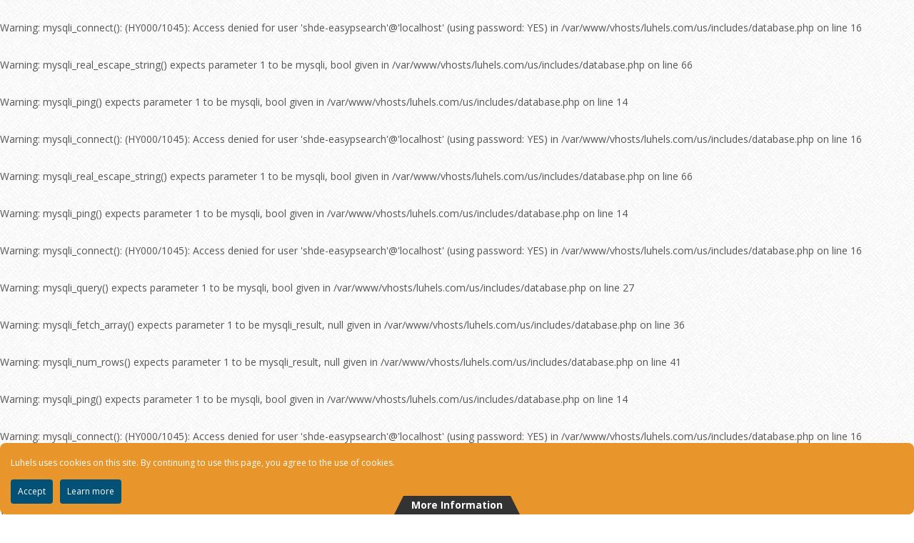

--- FILE ---
content_type: text/html; charset=UTF-8
request_url: https://us.luhels.com/search.php?q=Hot+Air+Stylers
body_size: 6122
content:

<script>
  (function(i,s,o,g,r,a,m){i['GoogleAnalyticsObject']=r;i[r]=i[r]||function(){
  (i[r].q=i[r].q||[]).push(arguments)},i[r].l=1*new Date();a=s.createElement(o),
  m=s.getElementsByTagName(o)[0];a.async=1;a.src=g;m.parentNode.insertBefore(a,m)
  })(window,document,'script','https://www.google-analytics.com/analytics.js','ga');

  ga('create', 'UA-76616350-1', 'auto');
  ga('send', 'pageview');

</script>



<br />
<b>Warning</b>:  mysqli_connect(): (HY000/1045): Access denied for user 'shde-easypsearch'@'localhost' (using password: YES) in <b>/var/www/vhosts/luhels.com/us/includes/database.php</b> on line <b>16</b><br />
<br />
<b>Warning</b>:  mysqli_real_escape_string() expects parameter 1 to be mysqli, bool given in <b>/var/www/vhosts/luhels.com/us/includes/database.php</b> on line <b>66</b><br />
<br />
<b>Warning</b>:  mysqli_ping() expects parameter 1 to be mysqli, bool given in <b>/var/www/vhosts/luhels.com/us/includes/database.php</b> on line <b>14</b><br />
<br />
<b>Warning</b>:  mysqli_connect(): (HY000/1045): Access denied for user 'shde-easypsearch'@'localhost' (using password: YES) in <b>/var/www/vhosts/luhels.com/us/includes/database.php</b> on line <b>16</b><br />
<br />
<b>Warning</b>:  mysqli_real_escape_string() expects parameter 1 to be mysqli, bool given in <b>/var/www/vhosts/luhels.com/us/includes/database.php</b> on line <b>66</b><br />
<br />
<b>Warning</b>:  mysqli_ping() expects parameter 1 to be mysqli, bool given in <b>/var/www/vhosts/luhels.com/us/includes/database.php</b> on line <b>14</b><br />
<br />
<b>Warning</b>:  mysqli_connect(): (HY000/1045): Access denied for user 'shde-easypsearch'@'localhost' (using password: YES) in <b>/var/www/vhosts/luhels.com/us/includes/database.php</b> on line <b>16</b><br />
<br />
<b>Warning</b>:  mysqli_query() expects parameter 1 to be mysqli, bool given in <b>/var/www/vhosts/luhels.com/us/includes/database.php</b> on line <b>27</b><br />
<br />
<b>Warning</b>:  mysqli_fetch_array() expects parameter 1 to be mysqli_result, null given in <b>/var/www/vhosts/luhels.com/us/includes/database.php</b> on line <b>36</b><br />
<br />
<b>Warning</b>:  mysqli_num_rows() expects parameter 1 to be mysqli_result, null given in <b>/var/www/vhosts/luhels.com/us/includes/database.php</b> on line <b>41</b><br />
<br />
<b>Warning</b>:  mysqli_ping() expects parameter 1 to be mysqli, bool given in <b>/var/www/vhosts/luhels.com/us/includes/database.php</b> on line <b>14</b><br />
<br />
<b>Warning</b>:  mysqli_connect(): (HY000/1045): Access denied for user 'shde-easypsearch'@'localhost' (using password: YES) in <b>/var/www/vhosts/luhels.com/us/includes/database.php</b> on line <b>16</b><br />
<br />
<b>Warning</b>:  mysqli_query() expects parameter 1 to be mysqli, bool given in <b>/var/www/vhosts/luhels.com/us/includes/database.php</b> on line <b>27</b><br />
<br />
<b>Warning</b>:  mysqli_fetch_array() expects parameter 1 to be mysqli_result, null given in <b>/var/www/vhosts/luhels.com/us/includes/database.php</b> on line <b>36</b><br />
<br />
<b>Warning</b>:  mysqli_num_rows() expects parameter 1 to be mysqli_result, null given in <b>/var/www/vhosts/luhels.com/us/includes/database.php</b> on line <b>41</b><br />
<!DOCTYPE html>
<html>
<head>
<title>Hot Air Stylers</title>
<meta name="viewport" content="width=device-width, initial-scale=1.0, maximum-scale=1">
<meta charset="utf-8">
 
<link href='http://fonts.googleapis.com/css?family=Open+Sans:400,600,700,800,300|Gabriela|Pacifico' rel='stylesheet' type='text/css'>
<link rel="stylesheet" type='text/css' href="https://us.luhels.com/css/gumby.css">
<link rel="stylesheet" type='text/css' href="https://us.luhels.com/css/colorbox.css">
<link rel="stylesheet" type='text/css' href="https://us.luhels.com/css/jquery-ui-1.10.3.custom.min.css">
<link rel="stylesheet" type='text/css' href="https://us.luhels.com/css/stylesheet.css">
<link rel="stylesheet" type='text/css' href="https://us.luhels.com/css/animate.css">
<style type="text/css">
.product-block:nth-child(-n+6):after {
	height:0;
	border-radius:0;
}	
.product-block:nth-child(-n+6) {border-radius:0; padding-top:0;}
section.mainContent .bg.main {opacity:0.95;}
.row.header .bg {opacity:0.9;}
.bg.api {opacity:0.9;}
.footer {opacity:0.9;}
.pagination {display:none;}
body {background-image: url("https://us.luhels.com/images/patterns/p38.png");}
</style>


<style type="text/css">
a{
	color: #A7A7A7;
}
a:hover{
	color: #999999;
}
body{
	background-color: #ffffff;
	color: #555555;
}
.wrapped.active{
	background-color: #ffffff;
}
.row.header .bg{
	background-color: #ffffff;
}
section.search{
	background-color: #f4943a;
}
section.mainContent .bg{
	background-color: #ffffff;
}
.product-block:nth-child(-n+6):after{
	background-color: #333333;
}
.product-block:nth-child(-n+6):before{
	color: #ffffff;
}
.footer{
	background-color: #000000;
}
#footer, #footer p{
	color: #999999;
}
#footer h3{
	color: #eeeeee;
}
.footer-bottom{
	background-color: #111111;
}
.footer-toggle:after{
}
.search-btn{
	background-color: #82B440;
	color: #ffffff;
}
.search-btn:hover{
	background-color: #82B440;
	color: #ffffff;
}
#subbtn, .primary-btn{
	background-color: #82B440;
	color: #ffffff;
}
#subbtn:hover, .primary-btn:hover{
	background-color: #333333;
	color: #ffffff;
}
.secondary-btn{
	background-color: #333333;
	color: #ffffff;
}
.secondary-btn:hover{
	background-color: #82B440;
	color: #ffffff;
}
table thead{
	background-color: #2b2b2b;
	color: #ffffff;
}
.sticky-wrapper, .sticky-panel.fixed{
	background-color: #eeeeee;
}
#toTop .icon-up-open-big{
	background-color: #222222;
	color: #ffffff;
}
</style>

<script src="//ajax.googleapis.com/ajax/libs/jquery/2.0.3/jquery.min.js"></script>
<script>window.jQuery || document.write('<script src="https://us.luhels.com/js/libs/jquery-2.0.3.min.js"><\/script>')</script>
<script src="https://us.luhels.com/js/libs/modernizr-2.6.2.min.js"></script>

<script src="https://us.luhels.com/js/libs/jquery.masonry.min.js"></script>
<script src="https://us.luhels.com/js/libs/jquery.imagesloaded.min.js"></script>
<script src="https://us.luhels.com/js/libs/jquery.infinitescroll.min.js"></script>

</head>
<body id="search">
<div class="toTopWrapper"><div id="toTop" title="Back to the top"><i class="icon-up-open-big"></i></div></div>

<div class="wrapped ">

<div class="container">
	

<header class="row header">

<div style='text-align:right;'>
<select style='width:200px;' onchange='JavaScript:window.location=this.value;'>
<option>Choose site...</option>
<option value='http://www.luhels.com/'>Deutschland</option>
<option value='http://uk.luhels.com/'>United Kingdom</option>
<option value='http://fr.luhels.com/'>France</option>
<option value='http://at.luhels.com/'>Austria</option>
<option value='http://ch.luhels.com/'>Switzerland </option>
<option value='http://ca.luhels.com/'>Canada</option>
<option value='http://us.luhels.com/'>United States</option>
<option value='http://be.luhels.com/'>Belgium</option>
<option value='http://es.luhels.com/'>Spain</option>
<option value='http://au.luhels.com/'>Australia </option>
<option value='http://de.luhels.com/'>Deutschland</option>
<option value='http://it.luhels.com/'>Italy</option>
<option value='http://ie.luhels.com/'>Ireland</option>
<option value='http://nl.luhels.com/'>Netherlands</option>
<option value='http://frca.luhels.com/'>Canada French</option>
<option value='http://nlbe.luhels.com/'>Belgium Dutch </option>
<option value='http://frbe.luhels.com/'>Belgium French</option>
</select>
</div>


	<div class="bg"></div>
		<div class="content-container">
			<div class="four columns">
				<div class="logo">
					<a href='https://us.luhels.com/'><img src='https://us.luhels.com/images/Luhels.jpg' alt='' /></a>					
				</div>
			</div>
			
			<div class="eight columns header_ad">
				    				
			</div>
		</div>
	</header>
	
	<section class="search clearfix row" data-fixed="top">
		<div class="content-container">
			<div class="twelve columns">
	
			<div class="sticky_logo">
					<a href='https://us.luhels.com/'><img src='https://us.luhels.com/images/Luhels.jpg' alt='' /></a>					
				</div>
				
				<a href="#" data-trigger="#mob-search" class="toggle search-toggle"><i class="icon-search"></i><b></b></a>

<div class="form-wrap append field" id="mob-search">

	<form id='searchB' name='search' action='https://us.luhels.com/search.php'>
		<div class="twelve columns sinput-wrap">
			<div class="ui-widget">
				<input type='text' name='q' id='q' size='50' placeholder='Search here...' class='normal text input form-input' />
				<button type='submit' class='search-btn'>Search</button>
			</div>
		</div>
	</form>
</div>
				
				<a class="toggle nav-toggle" data-trigger=".cbp-hsmenu-wrapper" href="#"><i class="icon-menu"></i><b></b></a>
			</div>			
		</div>
	</section>
	
	<nav class="cbp-hsmenu-wrapper" id="cbp-hsmenu-wrapper">
					<div class="cbp-hsinner">
						<ul class="cbp-hsmenu">
																																	
														
														
							
							
															<li><a href="https://us.luhels.com/contact.php">Contact</a></li>
														
														
							<li><a href="  https://us.luhels.com/ ">Home</a></li>
						
							
						</ul>
					</div>
				</nav>
 
		
	</div>
	
	<section class="row mainContent">
	
	
		<div class="bg main"></div>
		<div class="twelve columns">
		
				<div class="content-container">

	<div class="row">
		<div class="twelve columns banner">
	 		<div class="search-sort clearfix">
			<h2 class="main-heading">Results for your search for <strong>Hot Air Stylers</strong>&nbsp;</h2>
	   
	   
	    		
			<aside class="drawer three columns" id="sort">
							</aside>
		





			<aside class="drawer three columns" id="order">
							</aside>
				
		</div>
	 	 
	 

		
	
	 
	 		</div>
	</div>
</div>








<div class="innerContainer">
<div id="prod-container" class="ptsearch">
<div class="gutter-size"></div>
	     <div class="product-block">

        <div class="title"><h4><a target='_BLANK' class="result-title" title='Gold Medal 2001 120V Citation Popcorn Machine w/ 16 oz Unimaxx Kettle &amp; White Dome, 120v' href='https://rd.bizrate.com/rd?t=https%3A%2F%2Fwww.katom.com%2F231-2001120208.html%3Futm_source%3DShopzilla%26utm_medium%3DCSE%26utm_campaign%3DGold%2BMedal%26utm_content%3DSZ_REDIRECT_ID%26utm_term%3D2312001120208%26cnxclid%3DSZ_REDIRECT_ID&mid=44084&cat_id=13050825&atom=10542&prod_id=&oid=23079793474&pos=1&b_id=18&bid_type=2&bamt=48cd9202db195e9b&cobrand=1&ppr=74396f1b55ba0224&af_sid=89&mpid=231-2001120208&brandId=358886&keyword=hot%20air%20stylers&a=a633a3c54179a8a9095cb9f843592d55&dv=c81a7d8152c4112959be1940102d177e244a52b684af5dca&rf=af1&af_assettype_id=10&af_creative_id=2975&af_id=618625&af_placement_id=1'>Gold Medal 2001 120V Citation Popcorn Machine w/ 16 oz Unimaxx Kettle &amp; White Dome, 120v</a></h4></div>

		
				<div class="image">

			<div style="position: absolute; left: 50%; top:50%;">
			
			
			<div class="quick-shop"><a target='_BLANK' class= <a href="https://rd.bizrate.com/rd?t=https%3A%2F%2Fwww.katom.com%2F231-2001120208.html%3Futm_source%3DShopzilla%26utm_medium%3DCSE%26utm_campaign%3DGold%2BMedal%26utm_content%3DSZ_REDIRECT_ID%26utm_term%3D2312001120208%26cnxclid%3DSZ_REDIRECT_ID&mid=44084&cat_id=13050825&atom=10542&prod_id=&oid=23079793474&pos=1&b_id=18&bid_type=2&bamt=48cd9202db195e9b&cobrand=1&ppr=74396f1b55ba0224&af_sid=89&mpid=231-2001120208&brandId=358886&keyword=hot%20air%20stylers&a=a633a3c54179a8a9095cb9f843592d55&dv=c81a7d8152c4112959be1940102d177e244a52b684af5dca&rf=af1&af_assettype_id=10&af_creative_id=2975&af_id=618625&af_placement_id=1  ">Quick Shop</a></div></div>
			<a href='https://rd.bizrate.com/rd?t=https%3A%2F%2Fwww.katom.com%2F231-2001120208.html%3Futm_source%3DShopzilla%26utm_medium%3DCSE%26utm_campaign%3DGold%2BMedal%26utm_content%3DSZ_REDIRECT_ID%26utm_term%3D2312001120208%26cnxclid%3DSZ_REDIRECT_ID&mid=44084&cat_id=13050825&atom=10542&prod_id=&oid=23079793474&pos=1&b_id=18&bid_type=2&bamt=48cd9202db195e9b&cobrand=1&ppr=74396f1b55ba0224&af_sid=89&mpid=231-2001120208&brandId=358886&keyword=hot%20air%20stylers&a=a633a3c54179a8a9095cb9f843592d55&dv=c81a7d8152c4112959be1940102d177e244a52b684af5dca&rf=af1&af_assettype_id=10&af_creative_id=2975&af_id=618625&af_placement_id=1'><img src='https://d9.cnnx.io/image/obj/23079793474;sq=60;p=0;t=ooPwmM0WTWKYEhJbU0tycd5YS58hOJxx6Mok6XvFfuUrjaqsRg6V3gNvuNg_WbUzxZkZfUPDVpNi3TQKPb7uYcIHwx-WiDK8cca_sRm4tcVri_A-l5hv3NPeSG48pvkFfirvB5syHv25bkac9YlcGIsKg8ESbA==' alt='Gold Medal 2001 120V Citation Popcorn Machine w/ 16 oz Unimaxx Kettle &amp; White Dome, 120v' /></a>

			<b></b>
        </div>

		

				<div class="review"><a href='https://rd.bizrate.com/rd?t=https%3A%2F%2Fwww.katom.com%2F231-2001120208.html%3Futm_source%3DShopzilla%26utm_medium%3DCSE%26utm_campaign%3DGold%2BMedal%26utm_content%3DSZ_REDIRECT_ID%26utm_term%3D2312001120208%26cnxclid%3DSZ_REDIRECT_ID&mid=44084&cat_id=13050825&atom=10542&prod_id=&oid=23079793474&pos=1&b_id=18&bid_type=2&bamt=48cd9202db195e9b&cobrand=1&ppr=74396f1b55ba0224&af_sid=89&mpid=231-2001120208&brandId=358886&keyword=hot%20air%20stylers&a=a633a3c54179a8a9095cb9f843592d55&dv=c81a7d8152c4112959be1940102d177e244a52b684af5dca&rf=af1&af_assettype_id=10&af_creative_id=2975&af_id=618625&af_placement_id=1' title=' Berichte' ></a></div>
		
		<div class="product-info">
			<div class="product-hidden">
									<div class="description">
						<p>The Popcorn Popper Machines by Gold Medal: Citation 16 oz. Popper, electric,...</p>
					</div>
				
			   				<div class="merchant clearfix">

					
					  <div class="pull_left info">Merchant: </div>
						<div class="pull_right info"> <a target='_BLANK' class= <a href='https://rd.bizrate.com/rd?t=https%3A%2F%2Fwww.katom.com%2F231-2001120208.html%3Futm_source%3DShopzilla%26utm_medium%3DCSE%26utm_campaign%3DGold%2BMedal%26utm_content%3DSZ_REDIRECT_ID%26utm_term%3D2312001120208%26cnxclid%3DSZ_REDIRECT_ID&mid=44084&cat_id=13050825&atom=10542&prod_id=&oid=23079793474&pos=1&b_id=18&bid_type=2&bamt=48cd9202db195e9b&cobrand=1&ppr=74396f1b55ba0224&af_sid=89&mpid=231-2001120208&brandId=358886&keyword=hot%20air%20stylers&a=a633a3c54179a8a9095cb9f843592d55&dv=c81a7d8152c4112959be1940102d177e244a52b684af5dca&rf=af1&af_assettype_id=10&af_creative_id=2975&af_id=618625&af_placement_id=1'><img src='https://s9.cnnx.io/merchant/little/44084.gif' /></a></div>

				  				</div>
				
				<!---->


						<div class="review"><a href='https://rd.bizrate.com/rd?t=https%3A%2F%2Fwww.katom.com%2F231-2001120208.html%3Futm_source%3DShopzilla%26utm_medium%3DCSE%26utm_campaign%3DGold%2BMedal%26utm_content%3DSZ_REDIRECT_ID%26utm_term%3D2312001120208%26cnxclid%3DSZ_REDIRECT_ID&mid=44084&cat_id=13050825&atom=10542&prod_id=&oid=23079793474&pos=1&b_id=18&bid_type=2&bamt=48cd9202db195e9b&cobrand=1&ppr=74396f1b55ba0224&af_sid=89&mpid=231-2001120208&brandId=358886&keyword=hot%20air%20stylers&a=a633a3c54179a8a9095cb9f843592d55&dv=c81a7d8152c4112959be1940102d177e244a52b684af5dca&rf=af1&af_assettype_id=10&af_creative_id=2975&af_id=618625&af_placement_id=1' title=' Berichte' ></a></div>
		
				<div class="price">
							&dollar;2118.77						</div>

				
					
			<div class="product-action clearfix">
							<a target='_BLANK' class="btn primary-btn" href='https://rd.bizrate.com/rd?t=https%3A%2F%2Fwww.katom.com%2F231-2001120208.html%3Futm_source%3DShopzilla%26utm_medium%3DCSE%26utm_campaign%3DGold%2BMedal%26utm_content%3DSZ_REDIRECT_ID%26utm_term%3D2312001120208%26cnxclid%3DSZ_REDIRECT_ID&mid=44084&cat_id=13050825&atom=10542&prod_id=&oid=23079793474&pos=1&b_id=18&bid_type=2&bamt=48cd9202db195e9b&cobrand=1&ppr=74396f1b55ba0224&af_sid=89&mpid=231-2001120208&brandId=358886&keyword=hot%20air%20stylers&a=a633a3c54179a8a9095cb9f843592d55&dv=c81a7d8152c4112959be1940102d177e244a52b684af5dca&rf=af1&af_assettype_id=10&af_creative_id=2975&af_id=618625&af_placement_id=1' title='Details'>Details<b></b></a>
						</div>

			</div><!--hidden-->

			<div class="price">
							&dollar;2118.77						</div>



		 </div>
</div>
         <div class="product-block">

        <div class="title"><h4><a target='_BLANK' class="result-title" title='West Bend PCWBACRD13 4 qt Air Crazy Popcorn Maker - Red, 120v' href='https://rd.bizrate.com/rd?t=https%3A%2F%2Fwww.katom.com%2F744-PCWBACRD13.html%3Futm_source%3DShopzilla%26utm_medium%3DCSE%26utm_campaign%3DWest%2BBend%26utm_content%3DSZ_REDIRECT_ID%26utm_term%3D744PCWBACRD13%26cnxclid%3DSZ_REDIRECT_ID&mid=44084&cat_id=13050825&atom=10542&prod_id=&oid=40425432437&pos=1&b_id=18&bid_type=2&bamt=48cd9202db195e9b&cobrand=1&ppr=9a3bcbc3f1604a64&af_sid=89&mpid=744-PCWBACRD13&brandId=357339&keyword=hot%20air%20stylers&a=a633a3c54179a8a9095cb9f843592d55&dv=9e7abca711fc17672bbfb0c3c9383e2d814308d1a81d63ce&cp=1&rf=af1&af_assettype_id=10&af_creative_id=2975&af_id=618625&af_placement_id=1'>West Bend PCWBACRD13 4 qt Air Crazy Popcorn Maker - Red, 120v</a></h4></div>

		
				<div class="image">

			<div style="position: absolute; left: 50%; top:50%;">
			
			
			<div class="quick-shop"><a target='_BLANK' class= <a href="https://rd.bizrate.com/rd?t=https%3A%2F%2Fwww.katom.com%2F744-PCWBACRD13.html%3Futm_source%3DShopzilla%26utm_medium%3DCSE%26utm_campaign%3DWest%2BBend%26utm_content%3DSZ_REDIRECT_ID%26utm_term%3D744PCWBACRD13%26cnxclid%3DSZ_REDIRECT_ID&mid=44084&cat_id=13050825&atom=10542&prod_id=&oid=40425432437&pos=1&b_id=18&bid_type=2&bamt=48cd9202db195e9b&cobrand=1&ppr=9a3bcbc3f1604a64&af_sid=89&mpid=744-PCWBACRD13&brandId=357339&keyword=hot%20air%20stylers&a=a633a3c54179a8a9095cb9f843592d55&dv=9e7abca711fc17672bbfb0c3c9383e2d814308d1a81d63ce&cp=1&rf=af1&af_assettype_id=10&af_creative_id=2975&af_id=618625&af_placement_id=1  ">Quick Shop</a></div></div>
			<a href='https://rd.bizrate.com/rd?t=https%3A%2F%2Fwww.katom.com%2F744-PCWBACRD13.html%3Futm_source%3DShopzilla%26utm_medium%3DCSE%26utm_campaign%3DWest%2BBend%26utm_content%3DSZ_REDIRECT_ID%26utm_term%3D744PCWBACRD13%26cnxclid%3DSZ_REDIRECT_ID&mid=44084&cat_id=13050825&atom=10542&prod_id=&oid=40425432437&pos=1&b_id=18&bid_type=2&bamt=48cd9202db195e9b&cobrand=1&ppr=9a3bcbc3f1604a64&af_sid=89&mpid=744-PCWBACRD13&brandId=357339&keyword=hot%20air%20stylers&a=a633a3c54179a8a9095cb9f843592d55&dv=9e7abca711fc17672bbfb0c3c9383e2d814308d1a81d63ce&cp=1&rf=af1&af_assettype_id=10&af_creative_id=2975&af_id=618625&af_placement_id=1'><img src='https://d7.cnnx.io/image/obj/40425432437;sq=60;p=0;t=ooPwmM0WTWKYEhJbU0tycd5YS58hOJxx6Mok6XvFfuUrjaqsRg6V3gNvuNg_WbUzxZkZfUPDVpNi3TQKPb7vYoV7uwle8VWRpzvCQ0saa5IfT7pZxwQ78nBBGQTT1kAl4EVVsRVZJx4Zxz32MYtQXm37wFTovw==' alt='West Bend PCWBACRD13 4 qt Air Crazy Popcorn Maker - Red, 120v' /></a>

			<b></b>
        </div>

		

				<div class="review"><a href='https://rd.bizrate.com/rd?t=https%3A%2F%2Fwww.katom.com%2F744-PCWBACRD13.html%3Futm_source%3DShopzilla%26utm_medium%3DCSE%26utm_campaign%3DWest%2BBend%26utm_content%3DSZ_REDIRECT_ID%26utm_term%3D744PCWBACRD13%26cnxclid%3DSZ_REDIRECT_ID&mid=44084&cat_id=13050825&atom=10542&prod_id=&oid=40425432437&pos=1&b_id=18&bid_type=2&bamt=48cd9202db195e9b&cobrand=1&ppr=9a3bcbc3f1604a64&af_sid=89&mpid=744-PCWBACRD13&brandId=357339&keyword=hot%20air%20stylers&a=a633a3c54179a8a9095cb9f843592d55&dv=9e7abca711fc17672bbfb0c3c9383e2d814308d1a81d63ce&cp=1&rf=af1&af_assettype_id=10&af_creative_id=2975&af_id=618625&af_placement_id=1' title=' Berichte' ></a></div>
		
		<div class="product-info">
			<div class="product-hidden">
									<div class="description">
						<p>The Residential Specialty Electric by West Bend: Air Crazy Hot Air Popcorn...</p>
					</div>
				
			   				<div class="merchant clearfix">

					
					  <div class="pull_left info">Merchant: </div>
						<div class="pull_right info"> <a target='_BLANK' class= <a href='https://rd.bizrate.com/rd?t=https%3A%2F%2Fwww.katom.com%2F744-PCWBACRD13.html%3Futm_source%3DShopzilla%26utm_medium%3DCSE%26utm_campaign%3DWest%2BBend%26utm_content%3DSZ_REDIRECT_ID%26utm_term%3D744PCWBACRD13%26cnxclid%3DSZ_REDIRECT_ID&mid=44084&cat_id=13050825&atom=10542&prod_id=&oid=40425432437&pos=1&b_id=18&bid_type=2&bamt=48cd9202db195e9b&cobrand=1&ppr=9a3bcbc3f1604a64&af_sid=89&mpid=744-PCWBACRD13&brandId=357339&keyword=hot%20air%20stylers&a=a633a3c54179a8a9095cb9f843592d55&dv=9e7abca711fc17672bbfb0c3c9383e2d814308d1a81d63ce&cp=1&rf=af1&af_assettype_id=10&af_creative_id=2975&af_id=618625&af_placement_id=1'><img src='https://s9.cnnx.io/merchant/little/44084.gif' /></a></div>

				  				</div>
				
				<!---->


						<div class="review"><a href='https://rd.bizrate.com/rd?t=https%3A%2F%2Fwww.katom.com%2F744-PCWBACRD13.html%3Futm_source%3DShopzilla%26utm_medium%3DCSE%26utm_campaign%3DWest%2BBend%26utm_content%3DSZ_REDIRECT_ID%26utm_term%3D744PCWBACRD13%26cnxclid%3DSZ_REDIRECT_ID&mid=44084&cat_id=13050825&atom=10542&prod_id=&oid=40425432437&pos=1&b_id=18&bid_type=2&bamt=48cd9202db195e9b&cobrand=1&ppr=9a3bcbc3f1604a64&af_sid=89&mpid=744-PCWBACRD13&brandId=357339&keyword=hot%20air%20stylers&a=a633a3c54179a8a9095cb9f843592d55&dv=9e7abca711fc17672bbfb0c3c9383e2d814308d1a81d63ce&cp=1&rf=af1&af_assettype_id=10&af_creative_id=2975&af_id=618625&af_placement_id=1' title=' Berichte' ></a></div>
		
				<div class="price">
							&dollar;26.50						</div>

				
					
			<div class="product-action clearfix">
							<a target='_BLANK' class="btn primary-btn" href='https://rd.bizrate.com/rd?t=https%3A%2F%2Fwww.katom.com%2F744-PCWBACRD13.html%3Futm_source%3DShopzilla%26utm_medium%3DCSE%26utm_campaign%3DWest%2BBend%26utm_content%3DSZ_REDIRECT_ID%26utm_term%3D744PCWBACRD13%26cnxclid%3DSZ_REDIRECT_ID&mid=44084&cat_id=13050825&atom=10542&prod_id=&oid=40425432437&pos=1&b_id=18&bid_type=2&bamt=48cd9202db195e9b&cobrand=1&ppr=9a3bcbc3f1604a64&af_sid=89&mpid=744-PCWBACRD13&brandId=357339&keyword=hot%20air%20stylers&a=a633a3c54179a8a9095cb9f843592d55&dv=9e7abca711fc17672bbfb0c3c9383e2d814308d1a81d63ce&cp=1&rf=af1&af_assettype_id=10&af_creative_id=2975&af_id=618625&af_placement_id=1' title='Details'>Details<b></b></a>
						</div>

			</div><!--hidden-->

			<div class="price">
							&dollar;26.50						</div>



		 </div>
</div>
         <div class="product-block">

        <div class="title"><h4><a target='_BLANK' class="result-title" title='West Bend PCWBACBK13 4 qt Air Crazy Popcorn Maker - Black, 120v' href='https://rd.bizrate.com/rd?t=https%3A%2F%2Fwww.katom.com%2F744-PCWBACBK13.html%3Futm_source%3DShopzilla%26utm_medium%3DCSE%26utm_campaign%3DWest%2BBend%26utm_content%3DSZ_REDIRECT_ID%26utm_term%3D744PCWBACBK13%26cnxclid%3DSZ_REDIRECT_ID&mid=44084&cat_id=13050825&atom=10542&prod_id=&oid=40425433354&pos=1&b_id=18&bid_type=2&bamt=2fed68ce8c2e85f1&cobrand=1&ppr=9a3bcbc3f1604a64&af_sid=89&mpid=744-PCWBACBK13&brandId=357339&keyword=hot%20air%20stylers&a=a633a3c54179a8a9095cb9f843592d55&dv=c81a7d8152c4112959be1940102d177e244a52b684af5dca&cp=1&rf=af1&af_assettype_id=10&af_creative_id=2975&af_id=618625&af_placement_id=1'>West Bend PCWBACBK13 4 qt Air Crazy Popcorn Maker - Black, 120v</a></h4></div>

		
				<div class="image">

			<div style="position: absolute; left: 50%; top:50%;">
			
			
			<div class="quick-shop"><a target='_BLANK' class= <a href="https://rd.bizrate.com/rd?t=https%3A%2F%2Fwww.katom.com%2F744-PCWBACBK13.html%3Futm_source%3DShopzilla%26utm_medium%3DCSE%26utm_campaign%3DWest%2BBend%26utm_content%3DSZ_REDIRECT_ID%26utm_term%3D744PCWBACBK13%26cnxclid%3DSZ_REDIRECT_ID&mid=44084&cat_id=13050825&atom=10542&prod_id=&oid=40425433354&pos=1&b_id=18&bid_type=2&bamt=2fed68ce8c2e85f1&cobrand=1&ppr=9a3bcbc3f1604a64&af_sid=89&mpid=744-PCWBACBK13&brandId=357339&keyword=hot%20air%20stylers&a=a633a3c54179a8a9095cb9f843592d55&dv=c81a7d8152c4112959be1940102d177e244a52b684af5dca&cp=1&rf=af1&af_assettype_id=10&af_creative_id=2975&af_id=618625&af_placement_id=1  ">Quick Shop</a></div></div>
			<a href='https://rd.bizrate.com/rd?t=https%3A%2F%2Fwww.katom.com%2F744-PCWBACBK13.html%3Futm_source%3DShopzilla%26utm_medium%3DCSE%26utm_campaign%3DWest%2BBend%26utm_content%3DSZ_REDIRECT_ID%26utm_term%3D744PCWBACBK13%26cnxclid%3DSZ_REDIRECT_ID&mid=44084&cat_id=13050825&atom=10542&prod_id=&oid=40425433354&pos=1&b_id=18&bid_type=2&bamt=2fed68ce8c2e85f1&cobrand=1&ppr=9a3bcbc3f1604a64&af_sid=89&mpid=744-PCWBACBK13&brandId=357339&keyword=hot%20air%20stylers&a=a633a3c54179a8a9095cb9f843592d55&dv=c81a7d8152c4112959be1940102d177e244a52b684af5dca&cp=1&rf=af1&af_assettype_id=10&af_creative_id=2975&af_id=618625&af_placement_id=1'><img src='https://d9.cnnx.io/image/obj/40425433354;sq=60;p=0;t=ooPwmM0WTWKYEhJbU0tycd5YS58hOJxx6Mok6XvFfuUrjaqsRg6V3gNvuNg_WbUzxZkZfUPDVpNi3TQKPb7vYoV7uwle8VGRpzvCQ0saa5L66hN0aZtZwIbgCvi3fQm1T-m1DZOAAJfMVsNWNFPd5N7edI7ZMw==' alt='West Bend PCWBACBK13 4 qt Air Crazy Popcorn Maker - Black, 120v' /></a>

			<b></b>
        </div>

		

				<div class="review"><a href='https://rd.bizrate.com/rd?t=https%3A%2F%2Fwww.katom.com%2F744-PCWBACBK13.html%3Futm_source%3DShopzilla%26utm_medium%3DCSE%26utm_campaign%3DWest%2BBend%26utm_content%3DSZ_REDIRECT_ID%26utm_term%3D744PCWBACBK13%26cnxclid%3DSZ_REDIRECT_ID&mid=44084&cat_id=13050825&atom=10542&prod_id=&oid=40425433354&pos=1&b_id=18&bid_type=2&bamt=2fed68ce8c2e85f1&cobrand=1&ppr=9a3bcbc3f1604a64&af_sid=89&mpid=744-PCWBACBK13&brandId=357339&keyword=hot%20air%20stylers&a=a633a3c54179a8a9095cb9f843592d55&dv=c81a7d8152c4112959be1940102d177e244a52b684af5dca&cp=1&rf=af1&af_assettype_id=10&af_creative_id=2975&af_id=618625&af_placement_id=1' title=' Berichte' ></a></div>
		
		<div class="product-info">
			<div class="product-hidden">
									<div class="description">
						<p>The Residential Specialty Electric by West Bend: Air Crazy Hot Air Popcorn...</p>
					</div>
				
			   				<div class="merchant clearfix">

					
					  <div class="pull_left info">Merchant: </div>
						<div class="pull_right info"> <a target='_BLANK' class= <a href='https://rd.bizrate.com/rd?t=https%3A%2F%2Fwww.katom.com%2F744-PCWBACBK13.html%3Futm_source%3DShopzilla%26utm_medium%3DCSE%26utm_campaign%3DWest%2BBend%26utm_content%3DSZ_REDIRECT_ID%26utm_term%3D744PCWBACBK13%26cnxclid%3DSZ_REDIRECT_ID&mid=44084&cat_id=13050825&atom=10542&prod_id=&oid=40425433354&pos=1&b_id=18&bid_type=2&bamt=2fed68ce8c2e85f1&cobrand=1&ppr=9a3bcbc3f1604a64&af_sid=89&mpid=744-PCWBACBK13&brandId=357339&keyword=hot%20air%20stylers&a=a633a3c54179a8a9095cb9f843592d55&dv=c81a7d8152c4112959be1940102d177e244a52b684af5dca&cp=1&rf=af1&af_assettype_id=10&af_creative_id=2975&af_id=618625&af_placement_id=1'><img src='https://s9.cnnx.io/merchant/little/44084.gif' /></a></div>

				  				</div>
				
				<!---->


						<div class="review"><a href='https://rd.bizrate.com/rd?t=https%3A%2F%2Fwww.katom.com%2F744-PCWBACBK13.html%3Futm_source%3DShopzilla%26utm_medium%3DCSE%26utm_campaign%3DWest%2BBend%26utm_content%3DSZ_REDIRECT_ID%26utm_term%3D744PCWBACBK13%26cnxclid%3DSZ_REDIRECT_ID&mid=44084&cat_id=13050825&atom=10542&prod_id=&oid=40425433354&pos=1&b_id=18&bid_type=2&bamt=2fed68ce8c2e85f1&cobrand=1&ppr=9a3bcbc3f1604a64&af_sid=89&mpid=744-PCWBACBK13&brandId=357339&keyword=hot%20air%20stylers&a=a633a3c54179a8a9095cb9f843592d55&dv=c81a7d8152c4112959be1940102d177e244a52b684af5dca&cp=1&rf=af1&af_assettype_id=10&af_creative_id=2975&af_id=618625&af_placement_id=1' title=' Berichte' ></a></div>
		
				<div class="price">
							&dollar;26.50						</div>

				
					
			<div class="product-action clearfix">
							<a target='_BLANK' class="btn primary-btn" href='https://rd.bizrate.com/rd?t=https%3A%2F%2Fwww.katom.com%2F744-PCWBACBK13.html%3Futm_source%3DShopzilla%26utm_medium%3DCSE%26utm_campaign%3DWest%2BBend%26utm_content%3DSZ_REDIRECT_ID%26utm_term%3D744PCWBACBK13%26cnxclid%3DSZ_REDIRECT_ID&mid=44084&cat_id=13050825&atom=10542&prod_id=&oid=40425433354&pos=1&b_id=18&bid_type=2&bamt=2fed68ce8c2e85f1&cobrand=1&ppr=9a3bcbc3f1604a64&af_sid=89&mpid=744-PCWBACBK13&brandId=357339&keyword=hot%20air%20stylers&a=a633a3c54179a8a9095cb9f843592d55&dv=c81a7d8152c4112959be1940102d177e244a52b684af5dca&cp=1&rf=af1&af_assettype_id=10&af_creative_id=2975&af_id=618625&af_placement_id=1' title='Details'>Details<b></b></a>
						</div>

			</div><!--hidden-->

			<div class="price">
							&dollar;26.50						</div>



		 </div>
</div>
         <div class="product-block">

        <div class="title"><h4><a target='_BLANK' class="result-title" title='Gold Medal 2169KK Karmel Kool Regular Stand w/ Air Cooled Pan for 5 to 10 gal Mixers' href='https://rd.bizrate.com/rd?t=https%3A%2F%2Fwww.katom.com%2F231-2169KK.html%3Futm_source%3DShopzilla%26utm_medium%3DCSE%26utm_campaign%3DGold%2BMedal%26utm_content%3DSZ_REDIRECT_ID%26utm_term%3D2312169KK%26cnxclid%3DSZ_REDIRECT_ID&mid=44084&cat_id=13050825&atom=10542&prod_id=&oid=23079793598&pos=1&b_id=18&bid_type=2&bamt=2fed68ce8c2e85f1&cobrand=1&ppr=67a37614b25e89e6&af_sid=89&mpid=231-2169KK&brandId=358886&keyword=hot%20air%20stylers&a=a633a3c54179a8a9095cb9f843592d55&dv=cfb11c518baaa44cc6bb7be33b96011a93e43f6e25a19726&cp=1&rf=af1&af_assettype_id=10&af_creative_id=2975&af_id=618625&af_placement_id=1'>Gold Medal 2169KK Karmel Kool Regular Stand w/ Air Cooled Pan for 5 to 10 gal Mixers</a></h4></div>

		
				<div class="image">

			<div style="position: absolute; left: 50%; top:50%;">
			
			
			<div class="quick-shop"><a target='_BLANK' class= <a href="https://rd.bizrate.com/rd?t=https%3A%2F%2Fwww.katom.com%2F231-2169KK.html%3Futm_source%3DShopzilla%26utm_medium%3DCSE%26utm_campaign%3DGold%2BMedal%26utm_content%3DSZ_REDIRECT_ID%26utm_term%3D2312169KK%26cnxclid%3DSZ_REDIRECT_ID&mid=44084&cat_id=13050825&atom=10542&prod_id=&oid=23079793598&pos=1&b_id=18&bid_type=2&bamt=2fed68ce8c2e85f1&cobrand=1&ppr=67a37614b25e89e6&af_sid=89&mpid=231-2169KK&brandId=358886&keyword=hot%20air%20stylers&a=a633a3c54179a8a9095cb9f843592d55&dv=cfb11c518baaa44cc6bb7be33b96011a93e43f6e25a19726&cp=1&rf=af1&af_assettype_id=10&af_creative_id=2975&af_id=618625&af_placement_id=1  ">Quick Shop</a></div></div>
			<a href='https://rd.bizrate.com/rd?t=https%3A%2F%2Fwww.katom.com%2F231-2169KK.html%3Futm_source%3DShopzilla%26utm_medium%3DCSE%26utm_campaign%3DGold%2BMedal%26utm_content%3DSZ_REDIRECT_ID%26utm_term%3D2312169KK%26cnxclid%3DSZ_REDIRECT_ID&mid=44084&cat_id=13050825&atom=10542&prod_id=&oid=23079793598&pos=1&b_id=18&bid_type=2&bamt=2fed68ce8c2e85f1&cobrand=1&ppr=67a37614b25e89e6&af_sid=89&mpid=231-2169KK&brandId=358886&keyword=hot%20air%20stylers&a=a633a3c54179a8a9095cb9f843592d55&dv=cfb11c518baaa44cc6bb7be33b96011a93e43f6e25a19726&cp=1&rf=af1&af_assettype_id=10&af_creative_id=2975&af_id=618625&af_placement_id=1'><img src='https://d8.cnnx.io/image/obj/23079793598;sq=60;p=0;t=ooPwmM0WTWKYEhJbU0tycd5YS58hOJxx6Mok6XvFfuUrjaqsRg6V3gNvuNg_WbUzxZkZfUPDVpNi3TQKPb7vZvHgf6vzQdOmcx9fNtpIpDFab3QIOv-lnLje8pK5a4U2GGkahYacR1H2s42GFuE=' alt='Gold Medal 2169KK Karmel Kool Regular Stand w/ Air Cooled Pan for 5 to 10 gal Mixers' /></a>

			<b></b>
        </div>

		

				<div class="review"><a href='https://rd.bizrate.com/rd?t=https%3A%2F%2Fwww.katom.com%2F231-2169KK.html%3Futm_source%3DShopzilla%26utm_medium%3DCSE%26utm_campaign%3DGold%2BMedal%26utm_content%3DSZ_REDIRECT_ID%26utm_term%3D2312169KK%26cnxclid%3DSZ_REDIRECT_ID&mid=44084&cat_id=13050825&atom=10542&prod_id=&oid=23079793598&pos=1&b_id=18&bid_type=2&bamt=2fed68ce8c2e85f1&cobrand=1&ppr=67a37614b25e89e6&af_sid=89&mpid=231-2169KK&brandId=358886&keyword=hot%20air%20stylers&a=a633a3c54179a8a9095cb9f843592d55&dv=cfb11c518baaa44cc6bb7be33b96011a93e43f6e25a19726&cp=1&rf=af1&af_assettype_id=10&af_creative_id=2975&af_id=618625&af_placement_id=1' title=' Berichte' ></a></div>
		
		<div class="product-info">
			<div class="product-hidden">
									<div class="description">
						<p>The Caramel Popcorn Machine by Gold Medal: Karmel Kool Regular Stand, 36-1/2W...</p>
					</div>
				
			   				<div class="merchant clearfix">

					
					  <div class="pull_left info">Merchant: </div>
						<div class="pull_right info"> <a target='_BLANK' class= <a href='https://rd.bizrate.com/rd?t=https%3A%2F%2Fwww.katom.com%2F231-2169KK.html%3Futm_source%3DShopzilla%26utm_medium%3DCSE%26utm_campaign%3DGold%2BMedal%26utm_content%3DSZ_REDIRECT_ID%26utm_term%3D2312169KK%26cnxclid%3DSZ_REDIRECT_ID&mid=44084&cat_id=13050825&atom=10542&prod_id=&oid=23079793598&pos=1&b_id=18&bid_type=2&bamt=2fed68ce8c2e85f1&cobrand=1&ppr=67a37614b25e89e6&af_sid=89&mpid=231-2169KK&brandId=358886&keyword=hot%20air%20stylers&a=a633a3c54179a8a9095cb9f843592d55&dv=cfb11c518baaa44cc6bb7be33b96011a93e43f6e25a19726&cp=1&rf=af1&af_assettype_id=10&af_creative_id=2975&af_id=618625&af_placement_id=1'><img src='https://s9.cnnx.io/merchant/little/44084.gif' /></a></div>

				  				</div>
				
				<!---->


						<div class="review"><a href='https://rd.bizrate.com/rd?t=https%3A%2F%2Fwww.katom.com%2F231-2169KK.html%3Futm_source%3DShopzilla%26utm_medium%3DCSE%26utm_campaign%3DGold%2BMedal%26utm_content%3DSZ_REDIRECT_ID%26utm_term%3D2312169KK%26cnxclid%3DSZ_REDIRECT_ID&mid=44084&cat_id=13050825&atom=10542&prod_id=&oid=23079793598&pos=1&b_id=18&bid_type=2&bamt=2fed68ce8c2e85f1&cobrand=1&ppr=67a37614b25e89e6&af_sid=89&mpid=231-2169KK&brandId=358886&keyword=hot%20air%20stylers&a=a633a3c54179a8a9095cb9f843592d55&dv=cfb11c518baaa44cc6bb7be33b96011a93e43f6e25a19726&cp=1&rf=af1&af_assettype_id=10&af_creative_id=2975&af_id=618625&af_placement_id=1' title=' Berichte' ></a></div>
		
				<div class="price">
							&dollar;2696.58						</div>

				
					
			<div class="product-action clearfix">
							<a target='_BLANK' class="btn primary-btn" href='https://rd.bizrate.com/rd?t=https%3A%2F%2Fwww.katom.com%2F231-2169KK.html%3Futm_source%3DShopzilla%26utm_medium%3DCSE%26utm_campaign%3DGold%2BMedal%26utm_content%3DSZ_REDIRECT_ID%26utm_term%3D2312169KK%26cnxclid%3DSZ_REDIRECT_ID&mid=44084&cat_id=13050825&atom=10542&prod_id=&oid=23079793598&pos=1&b_id=18&bid_type=2&bamt=2fed68ce8c2e85f1&cobrand=1&ppr=67a37614b25e89e6&af_sid=89&mpid=231-2169KK&brandId=358886&keyword=hot%20air%20stylers&a=a633a3c54179a8a9095cb9f843592d55&dv=cfb11c518baaa44cc6bb7be33b96011a93e43f6e25a19726&cp=1&rf=af1&af_assettype_id=10&af_creative_id=2975&af_id=618625&af_placement_id=1' title='Details'>Details<b></b></a>
						</div>

			</div><!--hidden-->

			<div class="price">
							&dollar;2696.58						</div>



		 </div>
</div>
         <div class="product-block">

        <div class="title"><h4><a target='_BLANK' class="result-title" title='Gold Medal 2002 Astro 16 Staging Cabinet w/ Forced Air Corn Freshener System, 120v' href='https://rd.bizrate.com/rd?t=https%3A%2F%2Fwww.katom.com%2F231-2002.html%3Futm_source%3DShopzilla%26utm_medium%3DCSE%26utm_campaign%3DGold%2BMedal%26utm_content%3DSZ_REDIRECT_ID%26utm_term%3D2312002%26cnxclid%3DSZ_REDIRECT_ID&mid=44084&cat_id=13050825&atom=10542&prod_id=&oid=23079793476&pos=1&b_id=18&bid_type=2&bamt=2fed68ce8c2e85f1&cobrand=1&ppr=14ada10eae4050d3&af_sid=89&mpid=231-2002&brandId=358886&keyword=hot%20air%20stylers&a=a633a3c54179a8a9095cb9f843592d55&dv=c81a7d8152c41129b4e2a8cd5bbf00d655aba9fb8d7b2131&cp=1&rf=af1&af_assettype_id=10&af_creative_id=2975&af_id=618625&af_placement_id=1'>Gold Medal 2002 Astro 16 Staging Cabinet w/ Forced Air Corn Freshener System, 120v</a></h4></div>

		
				<div class="image">

			<div style="position: absolute; left: 50%; top:50%;">
			
			
			<div class="quick-shop"><a target='_BLANK' class= <a href="https://rd.bizrate.com/rd?t=https%3A%2F%2Fwww.katom.com%2F231-2002.html%3Futm_source%3DShopzilla%26utm_medium%3DCSE%26utm_campaign%3DGold%2BMedal%26utm_content%3DSZ_REDIRECT_ID%26utm_term%3D2312002%26cnxclid%3DSZ_REDIRECT_ID&mid=44084&cat_id=13050825&atom=10542&prod_id=&oid=23079793476&pos=1&b_id=18&bid_type=2&bamt=2fed68ce8c2e85f1&cobrand=1&ppr=14ada10eae4050d3&af_sid=89&mpid=231-2002&brandId=358886&keyword=hot%20air%20stylers&a=a633a3c54179a8a9095cb9f843592d55&dv=c81a7d8152c41129b4e2a8cd5bbf00d655aba9fb8d7b2131&cp=1&rf=af1&af_assettype_id=10&af_creative_id=2975&af_id=618625&af_placement_id=1  ">Quick Shop</a></div></div>
			<a href='https://rd.bizrate.com/rd?t=https%3A%2F%2Fwww.katom.com%2F231-2002.html%3Futm_source%3DShopzilla%26utm_medium%3DCSE%26utm_campaign%3DGold%2BMedal%26utm_content%3DSZ_REDIRECT_ID%26utm_term%3D2312002%26cnxclid%3DSZ_REDIRECT_ID&mid=44084&cat_id=13050825&atom=10542&prod_id=&oid=23079793476&pos=1&b_id=18&bid_type=2&bamt=2fed68ce8c2e85f1&cobrand=1&ppr=14ada10eae4050d3&af_sid=89&mpid=231-2002&brandId=358886&keyword=hot%20air%20stylers&a=a633a3c54179a8a9095cb9f843592d55&dv=c81a7d8152c41129b4e2a8cd5bbf00d655aba9fb8d7b2131&cp=1&rf=af1&af_assettype_id=10&af_creative_id=2975&af_id=618625&af_placement_id=1'><img src='https://d6.cnnx.io/image/obj/23079793476;sq=60;p=0;t=ooPwmM0WTWKYEhJbU0tycd5YS58hOJxx6Mok6XvFfuUrjaqsRg6V3gNvuNg_WbUzxZkZfUPDVpNi3TQKPb7vZvHgf6jzRtGmcx9fNtpIpDETN9bZSX2ZPQK097nDhFMb_U3e5-5_mGu6bA==' alt='Gold Medal 2002 Astro 16 Staging Cabinet w/ Forced Air Corn Freshener System, 120v' /></a>

			<b></b>
        </div>

		

				<div class="review"><a href='https://rd.bizrate.com/rd?t=https%3A%2F%2Fwww.katom.com%2F231-2002.html%3Futm_source%3DShopzilla%26utm_medium%3DCSE%26utm_campaign%3DGold%2BMedal%26utm_content%3DSZ_REDIRECT_ID%26utm_term%3D2312002%26cnxclid%3DSZ_REDIRECT_ID&mid=44084&cat_id=13050825&atom=10542&prod_id=&oid=23079793476&pos=1&b_id=18&bid_type=2&bamt=2fed68ce8c2e85f1&cobrand=1&ppr=14ada10eae4050d3&af_sid=89&mpid=231-2002&brandId=358886&keyword=hot%20air%20stylers&a=a633a3c54179a8a9095cb9f843592d55&dv=c81a7d8152c41129b4e2a8cd5bbf00d655aba9fb8d7b2131&cp=1&rf=af1&af_assettype_id=10&af_creative_id=2975&af_id=618625&af_placement_id=1' title=' Berichte' ></a></div>
		
		<div class="product-info">
			<div class="product-hidden">
									<div class="description">
						<p>The Popcorn Displays by Gold Medal: Astro Staging Cabinet, with swing-out...</p>
					</div>
				
			   				<div class="merchant clearfix">

					
					  <div class="pull_left info">Merchant: </div>
						<div class="pull_right info"> <a target='_BLANK' class= <a href='https://rd.bizrate.com/rd?t=https%3A%2F%2Fwww.katom.com%2F231-2002.html%3Futm_source%3DShopzilla%26utm_medium%3DCSE%26utm_campaign%3DGold%2BMedal%26utm_content%3DSZ_REDIRECT_ID%26utm_term%3D2312002%26cnxclid%3DSZ_REDIRECT_ID&mid=44084&cat_id=13050825&atom=10542&prod_id=&oid=23079793476&pos=1&b_id=18&bid_type=2&bamt=2fed68ce8c2e85f1&cobrand=1&ppr=14ada10eae4050d3&af_sid=89&mpid=231-2002&brandId=358886&keyword=hot%20air%20stylers&a=a633a3c54179a8a9095cb9f843592d55&dv=c81a7d8152c41129b4e2a8cd5bbf00d655aba9fb8d7b2131&cp=1&rf=af1&af_assettype_id=10&af_creative_id=2975&af_id=618625&af_placement_id=1'><img src='https://s9.cnnx.io/merchant/little/44084.gif' /></a></div>

				  				</div>
				
				<!---->


						<div class="review"><a href='https://rd.bizrate.com/rd?t=https%3A%2F%2Fwww.katom.com%2F231-2002.html%3Futm_source%3DShopzilla%26utm_medium%3DCSE%26utm_campaign%3DGold%2BMedal%26utm_content%3DSZ_REDIRECT_ID%26utm_term%3D2312002%26cnxclid%3DSZ_REDIRECT_ID&mid=44084&cat_id=13050825&atom=10542&prod_id=&oid=23079793476&pos=1&b_id=18&bid_type=2&bamt=2fed68ce8c2e85f1&cobrand=1&ppr=14ada10eae4050d3&af_sid=89&mpid=231-2002&brandId=358886&keyword=hot%20air%20stylers&a=a633a3c54179a8a9095cb9f843592d55&dv=c81a7d8152c41129b4e2a8cd5bbf00d655aba9fb8d7b2131&cp=1&rf=af1&af_assettype_id=10&af_creative_id=2975&af_id=618625&af_placement_id=1' title=' Berichte' ></a></div>
		
				<div class="price">
							&dollar;2560.25						</div>

				
					
			<div class="product-action clearfix">
							<a target='_BLANK' class="btn primary-btn" href='https://rd.bizrate.com/rd?t=https%3A%2F%2Fwww.katom.com%2F231-2002.html%3Futm_source%3DShopzilla%26utm_medium%3DCSE%26utm_campaign%3DGold%2BMedal%26utm_content%3DSZ_REDIRECT_ID%26utm_term%3D2312002%26cnxclid%3DSZ_REDIRECT_ID&mid=44084&cat_id=13050825&atom=10542&prod_id=&oid=23079793476&pos=1&b_id=18&bid_type=2&bamt=2fed68ce8c2e85f1&cobrand=1&ppr=14ada10eae4050d3&af_sid=89&mpid=231-2002&brandId=358886&keyword=hot%20air%20stylers&a=a633a3c54179a8a9095cb9f843592d55&dv=c81a7d8152c41129b4e2a8cd5bbf00d655aba9fb8d7b2131&cp=1&rf=af1&af_assettype_id=10&af_creative_id=2975&af_id=618625&af_placement_id=1' title='Details'>Details<b></b></a>
						</div>

			</div><!--hidden-->

			<div class="price">
							&dollar;2560.25						</div>



		 </div>
</div>
         <div class="product-block">

        <div class="title"><h4><a target='_BLANK' class="result-title" title='Gold Medal 2004SLDN Astro Pop Staging Cabinet w/ Swing &amp; Sliding Doors &amp; 3 Shelf Warmer, Neon Sign, 120 V' href='https://rd.bizrate.com/rd?t=https%3A%2F%2Fwww.katom.com%2F231-2004SLDN.html%3Futm_source%3DShopzilla%26utm_medium%3DCSE%26utm_campaign%3DGold%2BMedal%26utm_content%3DSZ_REDIRECT_ID%26utm_term%3D2312004SLDN%26cnxclid%3DSZ_REDIRECT_ID&mid=44084&cat_id=13050825&atom=10542&prod_id=&oid=23079793484&pos=1&b_id=18&bid_type=2&bamt=2fed68ce8c2e85f1&cobrand=1&ppr=52e5e6aaa6540c38&af_sid=89&mpid=231-2004SLDN&brandId=358886&keyword=hot%20air%20stylers&a=a633a3c54179a8a9095cb9f843592d55&dv=c81a7d8152c4112959be1940102d177e244a52b684af5dca&cp=1&rf=af1&af_assettype_id=10&af_creative_id=2975&af_id=618625&af_placement_id=1'>Gold Medal 2004SLDN Astro Pop Staging Cabinet w/ Swing &amp; Sliding Doors &amp; 3 Shelf Warmer, Neon Sign, 120 V</a></h4></div>

		
				<div class="image">

			<div style="position: absolute; left: 50%; top:50%;">
			
			
			<div class="quick-shop"><a target='_BLANK' class= <a href="https://rd.bizrate.com/rd?t=https%3A%2F%2Fwww.katom.com%2F231-2004SLDN.html%3Futm_source%3DShopzilla%26utm_medium%3DCSE%26utm_campaign%3DGold%2BMedal%26utm_content%3DSZ_REDIRECT_ID%26utm_term%3D2312004SLDN%26cnxclid%3DSZ_REDIRECT_ID&mid=44084&cat_id=13050825&atom=10542&prod_id=&oid=23079793484&pos=1&b_id=18&bid_type=2&bamt=2fed68ce8c2e85f1&cobrand=1&ppr=52e5e6aaa6540c38&af_sid=89&mpid=231-2004SLDN&brandId=358886&keyword=hot%20air%20stylers&a=a633a3c54179a8a9095cb9f843592d55&dv=c81a7d8152c4112959be1940102d177e244a52b684af5dca&cp=1&rf=af1&af_assettype_id=10&af_creative_id=2975&af_id=618625&af_placement_id=1  ">Quick Shop</a></div></div>
			<a href='https://rd.bizrate.com/rd?t=https%3A%2F%2Fwww.katom.com%2F231-2004SLDN.html%3Futm_source%3DShopzilla%26utm_medium%3DCSE%26utm_campaign%3DGold%2BMedal%26utm_content%3DSZ_REDIRECT_ID%26utm_term%3D2312004SLDN%26cnxclid%3DSZ_REDIRECT_ID&mid=44084&cat_id=13050825&atom=10542&prod_id=&oid=23079793484&pos=1&b_id=18&bid_type=2&bamt=2fed68ce8c2e85f1&cobrand=1&ppr=52e5e6aaa6540c38&af_sid=89&mpid=231-2004SLDN&brandId=358886&keyword=hot%20air%20stylers&a=a633a3c54179a8a9095cb9f843592d55&dv=c81a7d8152c4112959be1940102d177e244a52b684af5dca&cp=1&rf=af1&af_assettype_id=10&af_creative_id=2975&af_id=618625&af_placement_id=1'><img src='https://d9.cnnx.io/image/obj/23079793484;sq=60;p=0;t=ooPwmM0WTWKYEhJbU0tycd5YS58hOJxx6Mok6XvFfuUrjaqsRg6V3gNvuNg_WbUzxZkZfUPDVpNi3TQKPb7vZvHgf6jzR9mmcx9fNtpIpDEKITCJK_wj7VKSoe9WVSUoSS9Q_S5zcBW6sfZuKzoQt1IW' alt='Gold Medal 2004SLDN Astro Pop Staging Cabinet w/ Swing &amp; Sliding Doors &amp; 3 Shelf Warmer, Neon Sign, 120 V' /></a>

			<b></b>
        </div>

		

				<div class="review"><a href='https://rd.bizrate.com/rd?t=https%3A%2F%2Fwww.katom.com%2F231-2004SLDN.html%3Futm_source%3DShopzilla%26utm_medium%3DCSE%26utm_campaign%3DGold%2BMedal%26utm_content%3DSZ_REDIRECT_ID%26utm_term%3D2312004SLDN%26cnxclid%3DSZ_REDIRECT_ID&mid=44084&cat_id=13050825&atom=10542&prod_id=&oid=23079793484&pos=1&b_id=18&bid_type=2&bamt=2fed68ce8c2e85f1&cobrand=1&ppr=52e5e6aaa6540c38&af_sid=89&mpid=231-2004SLDN&brandId=358886&keyword=hot%20air%20stylers&a=a633a3c54179a8a9095cb9f843592d55&dv=c81a7d8152c4112959be1940102d177e244a52b684af5dca&cp=1&rf=af1&af_assettype_id=10&af_creative_id=2975&af_id=618625&af_placement_id=1' title=' Berichte' ></a></div>
		
		<div class="product-info">
			<div class="product-hidden">
									<div class="description">
						<p>The Popcorn Displays by Gold Medal: Astro Pop Staging Cabinet, (3) shelf...</p>
					</div>
				
			   				<div class="merchant clearfix">

					
					  <div class="pull_left info">Merchant: </div>
						<div class="pull_right info"> <a target='_BLANK' class= <a href='https://rd.bizrate.com/rd?t=https%3A%2F%2Fwww.katom.com%2F231-2004SLDN.html%3Futm_source%3DShopzilla%26utm_medium%3DCSE%26utm_campaign%3DGold%2BMedal%26utm_content%3DSZ_REDIRECT_ID%26utm_term%3D2312004SLDN%26cnxclid%3DSZ_REDIRECT_ID&mid=44084&cat_id=13050825&atom=10542&prod_id=&oid=23079793484&pos=1&b_id=18&bid_type=2&bamt=2fed68ce8c2e85f1&cobrand=1&ppr=52e5e6aaa6540c38&af_sid=89&mpid=231-2004SLDN&brandId=358886&keyword=hot%20air%20stylers&a=a633a3c54179a8a9095cb9f843592d55&dv=c81a7d8152c4112959be1940102d177e244a52b684af5dca&cp=1&rf=af1&af_assettype_id=10&af_creative_id=2975&af_id=618625&af_placement_id=1'><img src='https://s9.cnnx.io/merchant/little/44084.gif' /></a></div>

				  				</div>
				
				<!---->


						<div class="review"><a href='https://rd.bizrate.com/rd?t=https%3A%2F%2Fwww.katom.com%2F231-2004SLDN.html%3Futm_source%3DShopzilla%26utm_medium%3DCSE%26utm_campaign%3DGold%2BMedal%26utm_content%3DSZ_REDIRECT_ID%26utm_term%3D2312004SLDN%26cnxclid%3DSZ_REDIRECT_ID&mid=44084&cat_id=13050825&atom=10542&prod_id=&oid=23079793484&pos=1&b_id=18&bid_type=2&bamt=2fed68ce8c2e85f1&cobrand=1&ppr=52e5e6aaa6540c38&af_sid=89&mpid=231-2004SLDN&brandId=358886&keyword=hot%20air%20stylers&a=a633a3c54179a8a9095cb9f843592d55&dv=c81a7d8152c4112959be1940102d177e244a52b684af5dca&cp=1&rf=af1&af_assettype_id=10&af_creative_id=2975&af_id=618625&af_placement_id=1' title=' Berichte' ></a></div>
		
				<div class="price">
							&dollar;3604.76						</div>

				
					
			<div class="product-action clearfix">
							<a target='_BLANK' class="btn primary-btn" href='https://rd.bizrate.com/rd?t=https%3A%2F%2Fwww.katom.com%2F231-2004SLDN.html%3Futm_source%3DShopzilla%26utm_medium%3DCSE%26utm_campaign%3DGold%2BMedal%26utm_content%3DSZ_REDIRECT_ID%26utm_term%3D2312004SLDN%26cnxclid%3DSZ_REDIRECT_ID&mid=44084&cat_id=13050825&atom=10542&prod_id=&oid=23079793484&pos=1&b_id=18&bid_type=2&bamt=2fed68ce8c2e85f1&cobrand=1&ppr=52e5e6aaa6540c38&af_sid=89&mpid=231-2004SLDN&brandId=358886&keyword=hot%20air%20stylers&a=a633a3c54179a8a9095cb9f843592d55&dv=c81a7d8152c4112959be1940102d177e244a52b684af5dca&cp=1&rf=af1&af_assettype_id=10&af_creative_id=2975&af_id=618625&af_placement_id=1' title='Details'>Details<b></b></a>
						</div>

			</div><!--hidden-->

			<div class="price">
							&dollar;3604.76						</div>



		 </div>
</div>
         <div class="product-block">

        <div class="title"><h4><a target='_BLANK' class="result-title" title='Gold Medal 2004SLDD Astro Pop Staging Cabinet w/ 2 Sliding Doors &amp; 3 Shelf Warmers, 120 V' href='https://rd.bizrate.com/rd?t=https%3A%2F%2Fwww.katom.com%2F231-2004SLDD.html%3Futm_source%3DShopzilla%26utm_medium%3DCSE%26utm_campaign%3DGold%2BMedal%26utm_content%3DSZ_REDIRECT_ID%26utm_term%3D2312004SLDD%26cnxclid%3DSZ_REDIRECT_ID&mid=44084&cat_id=13050825&atom=10542&prod_id=&oid=23079793482&pos=1&b_id=18&bid_type=2&bamt=48cd9202db195e9b&cobrand=1&ppr=c466d5070ef7ad17&af_sid=89&mpid=231-2004SLDD&brandId=358886&keyword=hot%20air%20stylers&a=a633a3c54179a8a9095cb9f843592d55&dv=c81a7d8152c41129b4e2a8cd5bbf00d655aba9fb8d7b2131&cp=1&rf=af1&af_assettype_id=10&af_creative_id=2975&af_id=618625&af_placement_id=1'>Gold Medal 2004SLDD Astro Pop Staging Cabinet w/ 2 Sliding Doors &amp; 3 Shelf Warmers, 120 V</a></h4></div>

		
				<div class="image">

			<div style="position: absolute; left: 50%; top:50%;">
			
			
			<div class="quick-shop"><a target='_BLANK' class= <a href="https://rd.bizrate.com/rd?t=https%3A%2F%2Fwww.katom.com%2F231-2004SLDD.html%3Futm_source%3DShopzilla%26utm_medium%3DCSE%26utm_campaign%3DGold%2BMedal%26utm_content%3DSZ_REDIRECT_ID%26utm_term%3D2312004SLDD%26cnxclid%3DSZ_REDIRECT_ID&mid=44084&cat_id=13050825&atom=10542&prod_id=&oid=23079793482&pos=1&b_id=18&bid_type=2&bamt=48cd9202db195e9b&cobrand=1&ppr=c466d5070ef7ad17&af_sid=89&mpid=231-2004SLDD&brandId=358886&keyword=hot%20air%20stylers&a=a633a3c54179a8a9095cb9f843592d55&dv=c81a7d8152c41129b4e2a8cd5bbf00d655aba9fb8d7b2131&cp=1&rf=af1&af_assettype_id=10&af_creative_id=2975&af_id=618625&af_placement_id=1  ">Quick Shop</a></div></div>
			<a href='https://rd.bizrate.com/rd?t=https%3A%2F%2Fwww.katom.com%2F231-2004SLDD.html%3Futm_source%3DShopzilla%26utm_medium%3DCSE%26utm_campaign%3DGold%2BMedal%26utm_content%3DSZ_REDIRECT_ID%26utm_term%3D2312004SLDD%26cnxclid%3DSZ_REDIRECT_ID&mid=44084&cat_id=13050825&atom=10542&prod_id=&oid=23079793482&pos=1&b_id=18&bid_type=2&bamt=48cd9202db195e9b&cobrand=1&ppr=c466d5070ef7ad17&af_sid=89&mpid=231-2004SLDD&brandId=358886&keyword=hot%20air%20stylers&a=a633a3c54179a8a9095cb9f843592d55&dv=c81a7d8152c41129b4e2a8cd5bbf00d655aba9fb8d7b2131&cp=1&rf=af1&af_assettype_id=10&af_creative_id=2975&af_id=618625&af_placement_id=1'><img src='https://d7.cnnx.io/image/obj/23079793482;sq=60;p=0;t=ooPwmM0WTWKYEhJbU0tycd5YS58hOJxx6Mok6XvFfuUrjaqsRg6V3gNvuNg_WbUzxZkZfUPDVpNi3TQKPb7vZvHgf6jzRtOmcx9fNtpIpDFQ4QMfa78dXDmV_g2kjdCTSDBvPDbaisamnnxkeaQCdWDH' alt='Gold Medal 2004SLDD Astro Pop Staging Cabinet w/ 2 Sliding Doors &amp; 3 Shelf Warmers, 120 V' /></a>

			<b></b>
        </div>

		

				<div class="review"><a href='https://rd.bizrate.com/rd?t=https%3A%2F%2Fwww.katom.com%2F231-2004SLDD.html%3Futm_source%3DShopzilla%26utm_medium%3DCSE%26utm_campaign%3DGold%2BMedal%26utm_content%3DSZ_REDIRECT_ID%26utm_term%3D2312004SLDD%26cnxclid%3DSZ_REDIRECT_ID&mid=44084&cat_id=13050825&atom=10542&prod_id=&oid=23079793482&pos=1&b_id=18&bid_type=2&bamt=48cd9202db195e9b&cobrand=1&ppr=c466d5070ef7ad17&af_sid=89&mpid=231-2004SLDD&brandId=358886&keyword=hot%20air%20stylers&a=a633a3c54179a8a9095cb9f843592d55&dv=c81a7d8152c41129b4e2a8cd5bbf00d655aba9fb8d7b2131&cp=1&rf=af1&af_assettype_id=10&af_creative_id=2975&af_id=618625&af_placement_id=1' title=' Berichte' ></a></div>
		
		<div class="product-info">
			<div class="product-hidden">
									<div class="description">
						<p>The Popcorn Displays by Gold Medal: Astro Pop Staging Cabinet, (3) shelf...</p>
					</div>
				
			   				<div class="merchant clearfix">

					
					  <div class="pull_left info">Merchant: </div>
						<div class="pull_right info"> <a target='_BLANK' class= <a href='https://rd.bizrate.com/rd?t=https%3A%2F%2Fwww.katom.com%2F231-2004SLDD.html%3Futm_source%3DShopzilla%26utm_medium%3DCSE%26utm_campaign%3DGold%2BMedal%26utm_content%3DSZ_REDIRECT_ID%26utm_term%3D2312004SLDD%26cnxclid%3DSZ_REDIRECT_ID&mid=44084&cat_id=13050825&atom=10542&prod_id=&oid=23079793482&pos=1&b_id=18&bid_type=2&bamt=48cd9202db195e9b&cobrand=1&ppr=c466d5070ef7ad17&af_sid=89&mpid=231-2004SLDD&brandId=358886&keyword=hot%20air%20stylers&a=a633a3c54179a8a9095cb9f843592d55&dv=c81a7d8152c41129b4e2a8cd5bbf00d655aba9fb8d7b2131&cp=1&rf=af1&af_assettype_id=10&af_creative_id=2975&af_id=618625&af_placement_id=1'><img src='https://s9.cnnx.io/merchant/little/44084.gif' /></a></div>

				  				</div>
				
				<!---->


						<div class="review"><a href='https://rd.bizrate.com/rd?t=https%3A%2F%2Fwww.katom.com%2F231-2004SLDD.html%3Futm_source%3DShopzilla%26utm_medium%3DCSE%26utm_campaign%3DGold%2BMedal%26utm_content%3DSZ_REDIRECT_ID%26utm_term%3D2312004SLDD%26cnxclid%3DSZ_REDIRECT_ID&mid=44084&cat_id=13050825&atom=10542&prod_id=&oid=23079793482&pos=1&b_id=18&bid_type=2&bamt=48cd9202db195e9b&cobrand=1&ppr=c466d5070ef7ad17&af_sid=89&mpid=231-2004SLDD&brandId=358886&keyword=hot%20air%20stylers&a=a633a3c54179a8a9095cb9f843592d55&dv=c81a7d8152c41129b4e2a8cd5bbf00d655aba9fb8d7b2131&cp=1&rf=af1&af_assettype_id=10&af_creative_id=2975&af_id=618625&af_placement_id=1' title=' Berichte' ></a></div>
		
				<div class="price">
							&dollar;3360.04						</div>

				
					
			<div class="product-action clearfix">
							<a target='_BLANK' class="btn primary-btn" href='https://rd.bizrate.com/rd?t=https%3A%2F%2Fwww.katom.com%2F231-2004SLDD.html%3Futm_source%3DShopzilla%26utm_medium%3DCSE%26utm_campaign%3DGold%2BMedal%26utm_content%3DSZ_REDIRECT_ID%26utm_term%3D2312004SLDD%26cnxclid%3DSZ_REDIRECT_ID&mid=44084&cat_id=13050825&atom=10542&prod_id=&oid=23079793482&pos=1&b_id=18&bid_type=2&bamt=48cd9202db195e9b&cobrand=1&ppr=c466d5070ef7ad17&af_sid=89&mpid=231-2004SLDD&brandId=358886&keyword=hot%20air%20stylers&a=a633a3c54179a8a9095cb9f843592d55&dv=c81a7d8152c41129b4e2a8cd5bbf00d655aba9fb8d7b2131&cp=1&rf=af1&af_assettype_id=10&af_creative_id=2975&af_id=618625&af_placement_id=1' title='Details'>Details<b></b></a>
						</div>

			</div><!--hidden-->

			<div class="price">
							&dollar;3360.04						</div>



		 </div>
</div>
    
  </div>




	<div class="row text-center"><a href="#" class="btn primary-btn" id="load-more">Load more products...</a></div>


</div>



<div class='innerContainer'><div class='row pagination'><div class='twelve columns pageNavigation'><a class='disabled'>&laquo;</a>&nbsp;<a class='disabled'>1</a>&nbsp;&nbsp;<a href='?q=Hot+Air+Stylers&amp;page=2&amp;sort=relevance'>2</a>&nbsp;<a href='?q=Hot+Air+Stylers&amp;page=2&amp;sort=relevance' class='next'>&raquo;</a></div></div></div>





	
			
		</div><!-- -->
	</section>
</div>	
<div class="footer-container">	
<a href="#" class="footer-toggle">More Information</a>
	<div id="footer" class="footer">
	<div class="row footer-main">
		<div class="innerContainer">
			<div class="three columns">
								 								
			</div>	

<div class="three columns">
	
		<h3>Customer Service</h3>
		<ul class='footer_links'>
		li><a href='http://us.luhels.com/'>Shopping Price Comparison</a></li>

		<li><a href='http://www.netssky.com/'>NetsSky</a></li>

		<li><a href='http://www.quicktoshop.com/'>QuickToShop</a></li>
		<li><a href='http://www.babysky.de/'>BabySky</a></li>

		</ul>				
</div>	
			
<div class="three columns">

	<h3>Contact</h3>
		<ul class='footer_links'>
			Luhels Headquarter<BR>

Address:
Astrid-Lindgren-Weg 12
38229 Salzgitter
Germany
<BR>
Tel: 0049 5341 1888818<BR>
Fax: 0049 5341 1887850<BR>
E-mail: info@luhels.com 

<br><BR>

<li><a href='http://www.luhels.com/privatsphaere-und-datenschutz.html'>Privacy Policy</a></li>
		</ul>	

	</div>

<div class="three columns">

	<h3>About us</h3>
	<p>
	Luhels Best Shopping Price Comparison Search Engine Online. 
	</p>
				
</div>	

</div>
</div>
<div class="row footer-bottom">
		<div class="twelve columns">
			<div class="innerContainer">
				<p class="pull_left">Copyright &copy; 2014</p>
				
				<p class="pull_right"> Luhels</a></p>
			</div>
		</div>

	</div>
	</div>
</div>	
  
<script type='text/javascript' src="https://us.luhels.com/js/libs/gumby.min.js"></script>
<script type='text/javascript' src="https://us.luhels.com/js/cbpHorizontalSlideOutMenu.min.js"></script>
<script type="text/javascript">

	var menu = new cbpHorizontalSlideOutMenu( document.getElementById( 'cbp-hsmenu-wrapper' ) );
</script>
<script type='text/javascript' src="https://us.luhels.com/js/plugins.js"></script>

<script type="text/javascript">

$(document).ready(function(){

var $container = $('#prod-container');

$container.imagesLoaded(function(){
  $container.masonry({
   "itemSelector": '.product-block',
    "columnWidth": 233,
	"gutter": 'gutter-sizer'
	//isAnimated: true
  });
});
 
// Infinite Scroll
$container.infinitescroll({
  navSelector  : '.pageNavigation a',
  nextSelector : '.pageNavigation a.next',
  itemSelector : '.product-block',
  loading: {
      finishedMsg: 'No more pages to load.',
      img: 'https://us.luhels.com/images/loading.gif'
    }
  },

  function( newElements ) {
    var $newElems = $( newElements ).css({ opacity: 0 });
    $newElems.imagesLoaded(function(){
      $newElems.animate({ opacity: 1 });
      $container.masonry( 'appended', $newElems, true ); 
    });
  
  }  
  );

     // kill scroll
    jQuery(window).unbind('.infscr');

    jQuery('#load-more').click(function(){
        $container.infinitescroll('retrieve');
        return false;
    });
	// for some reason not returning 404 on last page!
    jQuery(document).ajaxError(function(e,xhr,opt){
        if (xhr.status == 404) jQuery('#load-more').remove();
    });
});
</script>

<script type="text/javascript" src="https://us.luhels.com/js/custom.js"></script>
<!--
<script src="https://us.luhels.com/js/libs/jquery-ui-1.10.3.custom.min.js"></script>

<script>

  $(document).ready(function() {
  $( "#q" ).autocomplete({
    source: function( request, response ) {
      $.ajax({
        url: "https://us.luhels.com/searchJSON.php",dataType:"json",data:{q:request.term},
        success: function( data ) {
          response($.map( data.products, function( item ) { return { label:item.name, value:item.name}
          }));
        }
      });
      },
      minLength: 2,
      open: function() { $( this ).removeClass( "ui-corner-all" ).addClass( "ui-corner-top" ); },
      close: function() { $( this ).removeClass( "ui-corner-top" ).addClass( "ui-corner-all" ); }
    })
    .keydown(function(e){ if (e.keyCode === 13) { $("#search").trigger('submit'); }
    });
  });

</script>-->


<script defer type="text/javascript" src="https://us.luhels.com/js/jquery-eu-cookie-law-popup.js"></script>
<div class="eupopup eupopup-bottom"></div>

</body>
</html>



--- FILE ---
content_type: text/css
request_url: https://us.luhels.com/css/stylesheet.css
body_size: 10197
content:
body {
font-size: 14px;
overflow-x: hidden;
background: none repeat scroll 0 0 rgba(0, 0, 0, 0);
}

* {margin:0; padding: 0; }
ul li {padding: 0; margin: 0;}
a {
 color: #a7a7a7; 
 transition: all 0.45s ease 0s;
-moz-transition: all 0.45s ease 0s;
-webkit-transition: all 0.45s ease 0s;
-o-transition: all 0.45s ease 0s;
-ms-transition: all 0.45s ease 0s;
}
h1 a, h2 a, h3 a, h4 a, h5 a, h6 a {

 color: #333333;
font-family: ;
}

h1, h2, h3, h4, h5, h6 {
	margin:0;
	padding: 0;
}
a:hover {color:#999;}
h1 {
    font-size: 2.2rem;
}
h2 {
	font-size: 1.8rem;
	
}
h1, h2, h3, h4, h5, h6 {
	margin:10px 0 20px;
}

h3 {
	font-size: 1.6rem;
}
h4 {font-size: 1.425rem;}

h1.pageTitle {font-weight:bold;}

@media screen and (max-width: 480px) {
h1 { font-size: 1.2rem;}
h2 {	font-size: 1rem;}
h3 {	font-size: 1.0rem;}
h4 {font-size: 1.0rem;}
h5 {font-size: 1.0rem;}
}
ul ul {
	margin-bottom:0;
	margin: 4px 0 5px 15px;
}
p {font-size:14px; word-wrap: break-word;}

small {
	font-size: 80%;
}

.row-padding-bottom {
	padding-bottom: 20px;
}
.row-padding-top {
	padding-top: 20px;
}

.center {
	text-align:center;
}

.relative {
	position: relative;
}

.wrapped.active {
    background: none repeat scroll 0 0 #FFFFFF;
    margin: 0 auto;
    max-width: 1170px;
    padding: 0 20px;
    position: relative;
}
.wrapped.active .row.header {padding:10px 0;}

.wrapped.active .cbp-hsmenu-wrapper {
	max-width: 1130px;
}
.wrapped.active .cbp-hsmenu > li:first-child {
	margin-left: 20px;
}

.wrapped.active .gutter-sizer {width:15px;}
/*.wrapped.active .product-block, .aProductWrapper, .api1-block, .api2-block {
	width: 211px;
}*/
.wrapped.active .prod-container, .wrapped.active #prod-container {margin-left:8px;}
@media all and (max-width:479px) {.wrapped.active .prod-container, .wrapped.active #prod-container {margin-left:0;}}
.wrapped.active section.mainContent > .twelve.columns {padding:0;}

.container {
	margin:0 auto ;	
}
.innerContainer {
	color:#333333;
	margin: 0 auto;
	max-width: 1170px;

}
.content {padding: 0  0 10px 0;}
#search .innerContainer, #products .innerContainer {
	padding: 0;
	background: transparent;
}
.logo > h1, .sticky_logo > h1  {
    font-family: 'Pacifico',cursive;
    font-size: 63px;
    margin: 0;
	text-shadow: 2px 2px 0px #fff, 3px 4px 0px #82B440;
}
@media screen and (max-width:768px) { .logo {margin-bottom:20px;} }
.sticky_logo > h1 a {color:#ffffff;}
.search .sticky_logo > h1 {
    font-size: 32px;
    margin-right: 20px;
    text-shadow: 2px 2px 0 #82B440;
}

.logo a:hover {color:inherit;}
.sticky_logo {display:none; transition:ease 0.5s all 1s;
-moz-transition:ease 0.5s all 1s;
-o-transition:ease 0.5s all 1s;
-ms-transition:ease 0.5s all 1s;
-webkit-transition:ease 0.5s all 1s;
}
section.search.fixed .sticky_logo {display:block;}
.ui-widget input, .ui-widget select, .ui-widget textarea, .ui-widget button {
	  font-family: "open sans";
    font-size: 16px;
}
.sticky_logo img {
    max-height: 40px;
    padding-top: 2px;
}
.sticky_logo {
    float: left;
    padding: 10px 10px 0 0;
}
header {position:relative; padding:20px;}
.header_ad {text-align:right;}
@media screen and (max-width:1024px) {.header_ad {display:none;} 
.row.header .four.columns {
    width: 100%;
}}
.row.header {background:transparent!important;}
.row.header .bg {
	background: none repeat scroll 0 0 #FFFFFF;
    left: 0;
    opacity: 0.8;
    position: absolute;
    top: 0;
    z-index: -1;
	width:100%;
	height: 100%;
}
@media screen and (max-width: 768px) {.row.header .bg{display:none;}}
@media screen and (max-width:480px) {.row.header {display:none;} }

section.search {position:relative; background:#333333}
section.search.fixed {position:fixed; width:100%;z-index:99999;left:0;}
.search.fixed + .cbp-hsmenu-wrapper.active {
    position: fixed;
    top: 59px;
	z-index: 9999999999999;
}
@media screen and (max-width:480px) {
	.search.fixed + .cbp-hsmenu-wrapper.active {
   top:48px;
}
}

/* navigation */
@font-face {
	font-family: 'bpmenu';
	src:url('../fonts/bpmenu/bpmenu.eot');
	src:url('../fonts/bpmenu/bpmenu.eot?#iefix') format('embedded-opentype'),
		url('../fonts/bpmenu/bpmenu.woff') format('woff'),
		url('../fonts/bpmenu/bpmenu.ttf') format('truetype'),
		url('../fonts/bpmenu/bpmenu.svg#bpmenu') format('svg');
	font-weight: normal;
	font-style: normal;
}
.nav-outer {display:none;}
.nav-outer.active {display:block; z-index:99999;background:rgba(0,0,0,0.85);position:absolute; width:100%;}
.navbar a.toggle {display:block;}	
.nav-toggle b, .sort b, .search-toggle b {
	background-color: #82B440;
    height: 0;
    left: 50%;
    opacity: 0.5;
    position: absolute;
    top: 50%;
    transition: all 0.5s ease 0s;
	-webkit-transition: all 0.5s ease 0s;
	-moz-transition: all 0.5s ease 0s;
	-ms-transition: all 0.5s ease 0s;
	-o-transition: all 0.5s ease 0s;
    width: 0;
	z-index: -1;
}

.nav-toggle:hover b, .sort:hover b, .search-toggle:hover b{
	top:0;
	left:0;
	opacity:1;
	height:100%;
	width:100%;
	z-index:-1;
}


.nav-toggle.active b, .search-toggle.active b {
    background: #82B440;
    height: 100%;
    left: 0;
    top: 0;
    width: 100%;
    
}


/* navigation menu */

/* Main menu wrapper */
.cbp-hsmenu-wrapper.active {
    visibility: visible;
    width: 100%;
	display:block;
}
.cbp-hsmenu-wrapper {
    position: absolute;
    visibility: hidden;
	z-index:99999;
	display:none;
}/* Main menu wrapper */
/*.cbp-hsmenu-wrapper {
	position: relative;
}*/

/* Common style for all lists */
.cbp-hsmenu-wrapper ul {
	list-style: none;
	padding: 0;
	margin: 0 auto;
}

/* 100% width bar for menu */
.cbp-hsinner {
	background: #82B440;
	position: relative;
	z-index: 100;
}

/* Main menu style */
.cbp-hsmenu-wrapper .cbp-hsmenu {
	margin: 0 auto;
    max-width: 1170px;
    width: 100%;
}

.cbp-hsmenu > li {
	margin-left: 4em;
	display: inline-block;
}

.cbp-hsmenu > li:first-child {
	margin-left: 0;
}

/* Main menu link style */
.cbp-hsmenu > li > a {
	color: #fff;
	font-size: 1.2em;
	line-height: 3em;
	display: inline-block;
	position: relative;
	z-index: 10000;
	outline: none;
}

.no-touch .cbp-hsmenu > li > a:hover,
.no-touch .cbp-hsmenu > li > a:focus,
.cbp-hsmenu > li.cbp-hsitem-open > a {
	color: #333333;
}

/* Add an arrow to the main menu link if it has a submenu (not the only child) */
.cbp-hsmenu > li > a:not(:only-child):before {
	display: inline-block;
	font-family: 'bpmenu';
	speak: none;
	font-style: normal;
	font-weight: normal;
	font-variant: normal;
	text-transform: none;
	line-height: 1;
	-webkit-font-smoothing: antialiased;
	content: "\f107";
	font-size: 80%;
	margin-right: 0.3em;
	opacity: 0.4;
	vertical-align: middle;
}

.cbp-hsmenu > li.cbp-hsitem-open > a:not(:only-child):before {
	content: "\f106";
}

/* Add a triangle to currently open menu item link */
.cbp-hsmenu > li.cbp-hsitem-open > a:after {
	top: 100%;
	border: solid transparent;
	content: " ";
	height: 0;
	width: 0;
	position: absolute;
	pointer-events: none;
	border-color: transparent;
	border-top-color: #111111;
	border-width: 10px;
	left: 50%;
	margin-left: -10px;
}
.cbp-hsmenu > li.cbp-hsitem-open > a:after {
    border-top-color: #82B440; /*default */
}

/* Submenu style */
.cbp-hssubmenu {
	position: absolute;
	left: 0;
	top: 100%;
	width: 100%;
	z-index: 0;
	text-align: center; /* for aligning the sub items */
	visibility: hidden;
	max-height: 480px;
	overflow-y: auto;
	display:none;
}
.cbp-hssubmenu {overflow:hidden}
.cbp-hsitem-open .cbp-hssubmenu {overflow-y:scroll}
.cbp-hssubmenu:before, .cbp-hssubmenu:after { 
	content: " "; 
	display: table; 
}
.cbp-hssubmenu:after { 
	clear: both; 
}

/* Let's allow 6 item in a row */
.cbp-hssubmenu > li {
	width: 16.2%;
	display: inline-block;
	vertical-align: top;
	box-shadow: -28px 0 0 -27px #ddd, 0 -28px 0 -27px #ddd;
	opacity: 0;
	-webkit-transition: opacity 0.1s 0s;
	-moz-transition: opacity 0.1s 0s;
	transition: opacity 0.1s 0s;
	-o-transition: opacity 0.1s 0s;
	-ms-transition: opacity 0.1s 0s;
}

/* First 6 items don't have upper box shadow */
.cbp-hssubmenu > li:nth-child(-n+6) {
	box-shadow: -28px 0 0 -27px #ddd;
} 

/* Every 7th item does not have a left box shadow */
.cbp-hssubmenu > li:nth-child(6n+1) {
	box-shadow:  0 -28px 0 -27px #ddd;
}

/* The first one does not have any box shadow */
.cbp-hssubmenu > li:first-child {
	box-shadow: none;
}

.cbp-hssubmenu > li a {
	display: block;
	text-align: center;
	color: #a2a2a2;
	outline: none;
	padding: 0em 1em 0em 1em;
}

.no-touch .cbp-hssubmenu > li a:hover,
.no-touch .cbp-hssubmenu > li a:focus {
	color: #888;
}

.cbp-hssubmenu > li a img {
	border: none;
	outline: none;
	display: inline-block;
	margin: 0;
	max-width: 100%;
	-webkit-transition: opacity 0.2s;
	-moz-transition: opacity 0.2s;
	transition: opacity 0.2s;
	-o-transition: opacity 0.2s;
	-ms-transition: opacity 0.2s;
	border: 1px solid #dddddd;
}

.no-touch .cbp-hssubmenu > li a:hover img {
	opacity: 0.5;
}

.cbp-hssubmenu > li a span {
	display: block;
	min-height: 3em;
	margin-top: 0.4em;
}

.cbp-hsmenu > li.cbp-hsitem-open .cbp-hssubmenu {
	z-index: 1000;
	visibility: visible;
	display:block;
	padding: 20px;
}

.cbp-hsmenu > li.cbp-hsitem-open .cbp-hssubmenu {
	max-height: 470px; 
	overflow-y: scroll;
}

.cbp-hsmenu > li.cbp-hsitem-open .cbp-hssubmenu > li {
	opacity: 1;
	-webkit-transition: opacity 0.5s 0.1s;
	-moz-transition: opacity 0.5s 0.1s;
	transition: opacity 0.5s 0.1s;
}

/* Helper div for animating the background */
.cbp-hsmenubg {
	background: #f7f7f7;
	position: absolute;
	width: 100%;
	top: 100%;
	left: 0;
	z-index: 0;
	height: 0px;
}

.no-touch .cbp-hsmenubg {
	-webkit-transition: height 0.3s;
	-moz-transition: height 0.3s;
	transition: height 0.3s;
}

@media screen and (max-width: 65em){
	.cbp-hsmenu-wrapper {
		font-size: 80%;
	}
}

@media screen and (max-width: 51.4375em){
	.cbp-hsmenu-wrapper {
		font-size: 100%;
	}

	.cbp-hsmenu-wrapper .cbp-hsmenu {
		padding: 0;
		max-width: none;
		width: 100%;
	}

	.cbp-hsmenu > li {
		border-top: 1px solid rgba(255,255,255,0.5);
		text-align: center;
		margin: 0 auto;
		display: block;
	}

	.cbp-hsmenu > li:first-child {
		border-top: none;
	}

	.cbp-hsmenu > li > a {
		display: block;
	}

	.cbp-hsmenu > li > a:not(:only-child):before {
		line-height: 1.8;
		right: 0;
		position: absolute;
		font-size: 200%;
	}

	.cbp-hsmenubg {
		display: none;
	}

	.cbp-hssubmenu {
		background: #f7f7f7;
		position: relative;
		overflow: hidden;
		height: 0;
	}

	.cbp-hsmenu > li.cbp-hsitem-open .cbp-hssubmenu {
		height: auto;
	}

	/* Let's only allow 3 item in a row now */
	.cbp-hssubmenu > li {
		width: 30%;
	}


}

@media screen and (max-width: 25em){
	/* Let's only allow 1 item in a row now */
	.cbp-hssubmenu > li {
		width: 100%;
		display: block;
	}

	.cbp-hsmenu-wrapper .cbp-hssubmenu > li {
		box-shadow: 0 1px #cecece;
		text-align: left;
	}

	.cbp-hssubmenu > li a {
		text-align: left;
		line-height: 50px;
		padding: 0.4em 1em;
	}

	.cbp-hssubmenu > li a img {
		float: left;
		max-height: 50px;
	}

	.cbp-hssubmenu > li a span {
		min-height: 0;
		margin: 0;
	}
}

/* end navigation menu */
.search-sort .sort b {border-radius:50%; z-index:1;
-moz-border-radius:50%;
-webkit-border-radius:50%;
-o-border-radius:50%;
-ms-border-radius:50%;
}
.toggle.sort:hover {color:#fff; cursor:pointer}
.sort.active b {background:#82B440; left:0; top:0; width:100%; height:100%;}
.search-sort label {
    font-size: 14px;
    margin: 10px 0 0;
}
.toggle.sort i, #nav .toggle i {position:relative; z-index:2;}
.toggle.active > .navbar ul {
	overflow: visible;
}
#nav {position:absolute;}
/*.navbar a.toggle:hover, .navbar a.toggle.active {background:none repeat scroll 0 0 #E25A28;}*/
.toggle.active > .navbar ul li > a {
	border-radius: 0;
	-moz-border-radius: 0;
	-o-border-radius: 0;
	-ms-border-radius: 0;
	-webkit-border-radius: 0;
}
.pretty.navbar {background-image: none; background-color: transparent;}

.pretty.navbar {background-image: none; background-color: transparent;}


.navbar {background: none repeat scroll 0 0 #4A4D50;
    display: block;
    float: left;
    position: static;
    width: 100%;}
.navbar > div.twelve > ul {display:none;float:right;}
.navbar > div.twelve > ul.active {
	display: block;
    position: absolute;
    left: 0;
    z-index: 999;
	width: 100%;
	top: 0;
}
.navbar ul li > a {
    border-radius: 8px 8px 0 0;
	-moz-border-radius: 8px 8px 0 0;
	-webkit-border-radius: 8px 8px 0 0;
	-o-border-radius: 8px 8px 0 0;
    height: 50px;
    line-height: 38px;
	padding-top: 3px;
	
}
.navbar ul li {
    
    float: left;
    list-style-type: none;
	height: inherit;
    line-height: 39px;
	padding-top: 5px;
}
.navbar {
   background:transparent
}
.navbar li .dropdown ul li a:hover, .navbar li .dropdown ul li:hover {

	background-color: transparent;
}
.navbar ul li:hover .dropdown ul li a {
	border-bottom: none;
}
.navbar ul li:hover .dropdown ul li a:hover {
	color: inherit;
}
.navbar .nav-links .active {
	background:#04c2f1 ;
}
.navbar ul li ul li {
    background: none repeat scroll 0 0 transparent;
    color: #333333;
}

.navbar li .dropdown ul > li a {
	color: #333333
}

a.nav-toggle, a.search-toggle {
	color: #FFFFFF;
    display: block;
    float: right;
    font-size: 45px;
    padding: 16px;
    position: relative;
    right: 0;
    bottom: 100%;
    z-index: 999;
	margin-right:20px;
}
a.nav-toggle:hover, a.search-toggle:hover {
	color:#ffffff;
}
@media all and (max-width:1000px) {
 a.nav-toggle {margin:0;}
}
.nav-toggle.active {
	background:none repeat scroll 0 0 #111111;
}
.nav-toggle span {
    display: inline;
    float: right;
    font-size: 20px;
    padding-left: 16px;
}
.navbar ul.active {
  display: block;
    z-index: 999;
}

/* main content */
section.mainContent {position:relative; min-height: 100vh;
    padding: 20px 0 160px;
    position: relative;}
	
@media screen and (max-width: 768px) { section.mainContent {padding-top:60px;} }

section.mainContent .bg {
	background:none repeat scroll 0 0 #ffffff; opacity:0.90; position:absolute; height:100%; width:100%; top:0; left:0; z-index:-1;
}

section.mainContent > .twelve.columns {
    margin: 0 auto;
	padding: 0 20px;
	
}
#products section.mainContent .twelve.columns {max-width:1170px; float:none; padding:0;}
@media all and (max-width: 1024px) {
	#products section.mainContent > .twelve.columns {padding: 0 20px;}
}
.container {
    max-width: 100%;
    padding: 0;
	border-radius: 0px;
	-moz-border-radius: 0px;
	-webkit-border-radius: 0px;
	-o-border-radius: 0px;
	-ms-border-radius: 0px;
	color:#000000;

}
.content-container {
    margin: 0 auto;
    max-width: 1170px;

}
.pretty.navbar.row {
    border-radius: 0;
	-moz-border-radius: 0;
	-o-border-radius: 0;
	-ms-border-radius: 0;
	-webkit-border-radius: 0;
	background-image: none;
	box-shadow: none;
	background-color: #111111;
}
.row.footer {
   background: none repeat scroll 0 0 #FFFFFF;
   border-bottom: 4px solid #F08080;

}
body#search .row.footer {
	position:fixed;
}
.margTop {margin-top: 20px;}
.row {max-width:100%;}
.drawer {background:none;box-shadow:none;margin:0;}
.row.content {
	margin-top: -5px;
	padding:0;
	position: relative;
	
}

#products .main-content {
	background-color: transparent;
	padding: 0;
}
.navbar {
	margin-bottom:0;
}


.normal.text.input {
    width: 89%;
}

.field {
	margin-bottom:0;
}
.form-wrap {
	padding: 12px 0 12px;
	float:left;
	width:auto;
}

.ui-widget {max-width:80%;}
.input {font-size:16px;}
#searchB {
    margin: 0;
}
#q {width:60%; transition: all 0.5s ease 0.5s; float:left; height:38px;
-moz-transition: all 0.5s ease 0.5s;
-webkit-transition: all 0.5s ease 0.5s;
-o-transition: all 0.5s ease 0.5s;
-ms-transition: all 0.5s ease 0.5s;
}
#q:focus {width:90%;}
@media all and (max-width:768px) {
	#q {width: 99%;}
	#q:focus {width:99%;}
	.search.fixed .form-wrap {}
}
@media all and (max-width:600px) {
	#q {width:78%;}
	a.nav-toggle {width:auto; padding:16px;}
	.form-wrap {width: 80%;}
	#q:focus {width:92%;}
}
a.search-toggle {display:none;}
@media all and (max-width:768px) {
	a.search-toggle {display:block;}
	#mob-search {display:none;}
	a.nav-toggle, a.search-toggle {margin:0; width:auto; font-size:34px;}
	a.search-toggle.active + #mob-search {
	background: none repeat scroll 0 0 #ffffff;
    display: block;
    height: 100px;
    left: 0;
    padding: 0;
    position: absolute;
    top: 100%;
    width: 100%;
	z-index:999;
	}
	a.search-toggle.active + #mob-search #q {margin-bottom:10px;}
	.logo {text-align:center;}
	.sinput-wrap {
    padding: 10px;
	}
	.ui-widget {max-width:100%;}
	.append input, .append .input, .prepend.append input:first-child, .prepend *:first-child {
		border-radius:0;
		-webkit-border-radius:0;
		-moz-border-radius:0;
		-o-border-radius:0;
		-ms-border-radius:0;
	}
	#q {width: 100%;}
	.append button, .prepend button {display:block; float:left; width:100%;}
	.prepend input, .prepend .input, .prepend.append input:last-child, .append *:last-child {border-radius:0;}
}
@media all and (max-width:480px) {
	.logo {display:none;}
	.sticky_logo {display:block;}
	.content {padding:0 0 10px 0;}
	a.nav-toggle, a.search-toggle {
    font-size: 24px;
    margin: 0;
    width: auto;
	padding:10px;
}
.search .sticky_logo > h1 {font-size: 22px;}
	
}
@media all and (max-width:319px) {
	a.nav-toggle, a.search-toggle {
    font-size: 25px;
    margin: 10px 0 0;
    padding: 5px;
    width: 40px;
}
}


#search .featured-img .icon-search {
	color: #222;
}

.active {background-color: transparent;}

.main-heading {
    font-size: 22px;
    font-weight: bold;
    padding: 10px 0;
	margin: 10px 0;
}
.twelve.columns.banner > h3 {
    display: none;
}
.search-sort {
    padding-bottom: 40px;
    position: relative;
    text-align: center;
    width: 100%;
}
#products .search-sort {text-align:left;}
#sort, #order {background: none repeat scroll 0 0 #FFFFFF;
    border-radius: 8px;
	-moz-border-radius: 8px;
	-webkit-border-radius: 8px;
	-o-border-radius: 8px;
	-ms-border-radius: 8px;
    display: none;
    right: 0;
    max-height: inherit;
    padding: 10px;
    position: absolute;
    top: 100%;
    width: auto;
    z-index: 999;
	box-shadow:0 1px 4px rgba(0, 0, 0, 0.2);
	-moz-box-shadow:0 1px 4px rgba(0, 0, 0, 0.2);
	-ms-box-shadow:0 1px 4px rgba(0, 0, 0, 0.2);
	-webkit-box-shadow:0 1px 4px rgba(0, 0, 0, 0.2);
	-o-box-shadow:0 1px 4px rgba(0, 0, 0, 0.2);
	left:0;
	margin: auto;
	height:auto;
}
#sort.active {display:block; }
aside span {
    display: block;
}
@media all and (max-width:1000px) {
	#sort.active {max-width:60%;}
}
@media all and (max-width:767px) {
	#sort.active {max-width:90%;}
}
#order.active {display:block; padding:10px 40px;}
.toggle.sort {  
	
}

.drawer {
    margin-left: 15px;
    min-height: 100%;
    max-width: 0;

}
.drawer.active {
    height: auto;
    max-height: 100%;
    transition-duration: 0.5s;
	-ms-transition-duration: 0.5s;
	-webkit-transition-duration: 0.5s;
	-moz-transition-duration: 0.5s;
	-o-transition-duration: 0.5s;
    max-width: 23.4043%;
	width: auto;
	margin-left:0;
}

.dropdown {
	transition: all 0.4s ease-in-out 0s;
	-moz-transition: all 0.4s ease-in-out 0s;
	-webkit-transition: all 0.4s ease-in-out 0s;
	-ms-transition: all 0.4s ease-in-out 0s;
	-o-transition: all 0.4s ease-in-out 0s;
}
.search-col {
	float: none;
	margin: 0 auto;
}
.field .input {
	height: auto;
	line-height: inherit;

}

.atoz span {
    float: left;
    margin-right: 10px;
    width: 30%;
}
.atoz > h4 {
    color: #111111;
    padding: 3px 5px;
    width: 100%;
}
.atoz img {
    max-width: 120px;
}
.atoz h4 {
    color: #777777;
    font-size: 160%;
    font-weight: bold;
    text-align: left;
	margin-top: 10px;
}
.atoz span:nth-of-type(3n+4) {
	clear:left;
}
.atoz a {
    color: #2b2b2b;
    float: left;
    font-size: 14px;
    line-height: 28px;
    margin: 0 5px 0 0;
    text-align: left;
    width: 100%;
}
.atoz a:hover {
	color: #333333;
}

.picker select {
	width:140%;
	font-size: 0.8rem;
	height: auto;
	padding-top: 2px;
	padding-bottom: 2px;
	padding-right: 20px;
}

.picker {
    -moz-border-bottom-colors: none;
    -moz-border-left-colors: none;
    -moz-border-right-colors: none;
    -moz-border-top-colors: none;
    background-attachment: scroll;
    background-clip: border-box;
    background-color: #FFFFFF;
    background-origin: padding-box;
    background-position: 0 0;
    background-repeat: repeat;
    background-size: auto auto;
    border-color: #E5E5E5 #CCCCCC #E5E5E5 #E5E5E5;
    border-image: none;
    border-radius: 0 0 0 0;
	-moz-border-radius: 0 0 0 0;
	-ms-border-radius: 0 0 0 0;
	-o-border-radius: 0 0 0 0;
	-webkit-border-radius: 0 0 0 0;
    border-style: solid;
    border-width: 1px;
    display: inline-block;
    font-family: "Eurostyle", sans-serif;
    font-weight: 600;
    height: auto;
    line-height: 20px;
    margin: 0 0 2px 1.2%;
    overflow: hidden;
    padding-right: 10px;
    position: relative;
    width: auto;
	background-image: none;
	font-size: 0.8rem;
	max-width: 80%;
}
.sort {
   background: none repeat scroll 0 0 #2b2b2b;
    border-radius: 50%;
	-moz-border-radius: 50%;
	-o-border-radius: 50%;
	-ms-border-radius: 50%;
	-webkit-border-radius: 50%;
    color: #FFFFFF;
    font-size: 28px;
    margin: 0;
    padding: 7px 0 0 0;
    position: relative;
    top: 10px;
	height:40px;
	width:40px;
	display: inline-block;
	
}

/* Tabs */ 

.tabs {margin-bottom: 20px;}

.tabs .tab-nav > li > a {
    background-color: #F08080;
    border: medium none;
    font-weight: normal;
    text-shadow: none;
    padding-top: 10px;
	border-radius: 0;
	-moz-border-radius: 0;
	-o-border-radius: 0;
	-ms-border-radius: 0;
	-webkit-border-radius: 0;
}
.tabs .tab-content {
	background-color: #ffffff;
	box-shadow: 0 1px 4px rgba(0, 0, 0, 0.2);
	-moz-box-shadow: 0 1px 4px rgba(0, 0, 0, 0.2);
	-o-box-shadow: 0 1px 4px rgba(0, 0, 0, 0.2);
	-ms-box-shadow: 0 1px 4px rgba(0, 0, 0, 0.2);
	-webkit-box-shadow: 0 1px 4px rgba(0, 0, 0, 0.2);
    padding: 20px;
	border-top: none;
}

.tabs.results-tab {margin-top: 20px;}
.tabs.results-tab .tab-content {
	padding:0;
	background-color: transparent;
	box-shadow: 4px -6px 4px -8px #999999, inset -6px 10px 4px -10px #999999;
	-webkit-box-shadow: 4px -6px 4px -8px #999999, inset -6px 10px 4px -10px #999999;
	border-top: 5px solid #ffffff;
}
#index #prod-container {margin-top:25px;}
.prod-container, #prod-container {
	width:100%;
}
#prod-container .gutter-sizer {
	width:15px;
}
@media screen and (max-width: 1024px) {#prod-container .gutter-sizer {width:20px;} }
.product-block, .aProductWrapper, .api1-block, .api2-block {
	width:218px;
	margin-bottom: 15px;
	overflow:hidden;
	position:relative;
	margin-left:-1px !important;
		
}	
.wrapped.active .product-block, .wrapped.active .aProductWrapper, .wrapped.active .api1-block, .wrapped.active .api2-block {width:211px;}

@media all and (max-width:768px) {
/*	.product-block, .aProductWrapper, .api1-block, .api2-block {
		width:215px;
	}*/
	section.mainContent .innerContainer.content > .row > .twelve.columns {padding:0}
	
	}
@media all and (max-width:500px) {
	.product-block, .aProductWrapper, .api1-block, .api2-block {width:100%;}
}

.product-block:nth-child(-n+6):after {
	content: "";
	position: absolute;
	height:35px;
	width: 100%;
	background: url("../images/checkers_light.png") repeat 0 0 scroll #333333;
	top:0;
	left:0;
	border-radius:8px 8px 0 0;
	-moz-border-radius:8px 8px 0 0;
	-webkit-border-radius:8px 8px 0 0;
	-o-border-radius:8px 8px 0 0;
	-ms-border-radius:8px 8px 0 0;
	z-index:1;
}
#products .product-block:nth-child(-n+6):after, #products .product-block:nth-child(-n+6):before  {display:none;}
.product-block:nth-child(-n+6):before {
	color: #FFFFFF;
    font-size: 16px;
    font-weight: bold;
    left: 0;
    margin: auto;
    position: absolute;
    right: 0;
    text-align: center;
    top: 5px;
    width: 100%;
    z-index: 2;
}
.product-block:nth-child(-n+6) {
	padding-top: 35px;
	border-radius:8px 8px 0 0;
	-moz-border-radius:8px 8px 0 0;
	-webkit-border-radius:8px 8px 0 0;
	-o-border-radius:8px 8px 0 0;
	-ms-border-radius:8px 8px 0 0;
}
.product-block:nth-child(-n+6) .discount {
	right: 8px;
    top: 8px;
    z-index: 99;
}
.discount + .title {padding-right:20px;}
#amz-container {margin-bottom: 30px}

.tabs .tab-nav {
	background-repeat: repeat-x;	
    border-bottom: none;
    border-radius: 8px 8px 0 0;
	-moz-border-radius: 8px 8px 0 0;
	-webkit-border-radius: 8px 8px 0 0;
	-o-border-radius: 8px 8px 0 0;
	-ms-border-radius: 8px 8px 0 0;
    margin: 0;
    padding: 0;
	height: 43px;
}

.tabs.results-tab .tab-nav {
	height: auto;
}


.tabs.results-tab .tab-nav > li {
    height: auto;
    line-height: inherit;
	z-index: 999;
	position: relative;
}

.tabs.results-tab .tab-nav a {
    color: #FFFFFF;
    font-family: belleza;
    font-size: 16px;
    height: auto;
    line-height: inherit;
    padding: 5px 10px;
}
.tabs.results-tab .tab-nav .active a {
 color:#333333;
 }
.tabs h4 {
    font-size: 18px;
    font-weight: bold;
}
.tabs h4 {
	color: #ffffff;
}

.tabs .tab-nav > li.active > a {
	background: #ffffff;
}
.tabs .tab-nav > li.active > a > h4, .tabs .active h4{
	color: #555555;
}
.tabs .tab-nav > li > a:hover {background-color: #ffffff; color: #0B6396;}
.tabs .tab-nav > li > a:hover h4 {color: #0B6396;}
.list-results .two.columns {
    position: relative;
}
.list-results .picker {
    max-width: 100%;
    width: 100%;
}

/* Cbox overlay */
#colorbox, #cboxOverlay, #cboxWrapper {z-index: 99999999;}


#cboxContent {border:none;border-radius:0;-moz-border-radius:0;
-webkit-border-radius:0;
-o-border-radius:0;
-ms-border-radius:0;}
#cboxClose {top:0;}
#cboxLoadedContent {margin:28px 0 }

/* Product Search Results */
#load-more {
    border: 1px solid #CCCCCC;
    border-radius: 6px;
	-moz-border-radius: 6px;
	-ms-border-radius: 6px;
	-webkit-border-radius: 6px;
	-o-border-radius: 6px;
    padding: 15px 80px;
    position: relative;
    top: 60px;
	font-weight:bold;
	box-shadow:0 1px 4px rgba(0, 0, 0, 0.2);
	display:table;
	margin: auto;
}
@media all and (max-width: 479px) {
#load-more {padding:15px 40px;}
}
@media all and (max-width: 319px) {
#load-more {padding:10px 20px;}
}
#products #load-more {display:none;}

.product-block, .api1-block, .api2-block {
	background-color: #ffffff;
	box-shadow: 0 1px 4px rgba(0, 0, 0, 0.2);
	-webkit-box-shadow: 0 1px 4px rgba(0, 0, 0, 0.2);
	position:relative;
	transition: all 550ms ease 0s;
	transform:translateZ(0);
	-moz-transform:translateZ(0);
	-webkit-transform:translateZ(0);
	-o-transform:translateZ(0);
	-ms-transform:translateZ(0);
}

.api1-block, .api2-block {padding: 15px;}

.product-block .title, .api1-block .title, .api2-block .title {text-align:center;}
.product-block .title h4, .api1-block .title h4 , .api2-block .title h4  {font-size:14px; margin-bottom:0;}
.product-block .image, .api1-block .image, .api2-block .image {position:relative; margin:0; text-align:center;overflow:hidden;}
.product-block .image b {position:absolute; left:50%; top:50%; height:0; width:0; background:#ffffff; transition: all 0.5s ease 0s;
-moz-transition: all 0.5s ease 0s;
-o-transition: all 0.5s ease 0s;
-webkit-transition: all 0.5s ease 0s;
-ms-transition: all 0.5s ease 0s;
}
.product-block .image .quick-shop {opacity:0; transition: all 0.5s ease 0.1s; position: relative; left: -50%; top:50%; z-index:999;
-webkit-transition: all 0.5s ease 0.1s;
-ms-transition: all 0.5s ease 0.1s;
-o-transition: all 0.5s ease 0.1s;
-moz-transition: all 0.5s ease 0.1s;
}
.product-block .image .quick-shop a {
    background: none repeat scroll 0 0 rgba(0, 0, 0, 0.7);
    color: #FFFFFF;
    padding: 5px 10px;
}
.product-block .image .pin-btn, .product-block .image .fb-btn {
    left: -20%;
    opacity: 0;
    position: absolute;
    text-align: center;
    top: -50px;
    z-index: 999;
}

.product-block:hover {overflow:visible;}
.product-info {position:relative;}
.product-block:hover .product-info .price, .product-block:hover .review {display:none;}
.product-block:hover .product-hidden .price, .product-block:hover .product-hidden .review {display:block;}

.product-block .image .quick-shop a:hover {background: none repeat scroll 0 0 rgba(0, 0, 0, 1);}
@media all and (max-width: 479px) {.product-block .image .quick-shop {display:none;}}
.product-block:hover .image b {height:100%; width:100%; left:0; top:0; opacity:0.5;}
.product-block:hover .image .quick-shop, .product-block:hover .image .pin-btn, .product-block:hover .image .fb-btn {opacity:1;}
.product-block .image, .product-block .price, .api1-block .image, .api1-block .price, .api2-block .image, .api2-block .price {padding:0 15px;}
.api1-block .image, .api2-block .image {text-align:center;}
.product-block .title, .api1-block .title, .api2-block .title {padding:15px 20px;}
.product-block .merchant {
    border-bottom: 1px solid #EEEEEE;
    border-top: 1px solid #EEEEEE;
    margin-bottom: 5px;
	padding-bottom: 5px;
	float:left; width: 100%;
}
.product-block .info {font-size:11px;}
.product-block .merchant img {
    max-height: 45px;
}
.merchant .info.pull_right {
    display: block;
    font-size: 11px;
    line-height: 14px;
    max-width: 65%;
    padding-top: 6px;
    z-index: 99;
}
.product-block .description p, .api1-block .description p, .api2-block .description p {font-size:11px;}
.product-block .price {font-size:20px; padding:0 15px 15px 15px;}
.api1-block .price, .api2-block .price {font-size:20px;}
.product-block .review {padding:0 15px;margin:0;box-shadow:none;}
.product-block .product-hidden .review {float: left;
    padding: 4px 0;
    width: 100%;}
.product-block .voucher {}
.product-block .product-action {}

.product-block .primary-btn {
    width: 100%;
}

.product-block:hover {position:relative; z-index:99; box-shadow: 0 1px 10px rgba(0, 0, 0, 0.30);}
.product-block:hover:after {}
.product-block:hover .price, .product-block:hover .product-action {opacity:0;}

.product-block:hover .product-hidden .price, .product-block:hover .product-hidden .product-action {opacity:1;}
.product-hidden .price {padding:0;}
.product-hidden {
	transform:translateZ(0);
	-moz-transform:translateZ(0);
	-o-transform:translateZ(0);
	-ms-transform:translateZ(0);
	-webkit-transform:translateZ(0);
	background: none repeat scroll 0 0 #FFFFFF;
    left: 0;
    opacity: 0;
    position: absolute;
    transition: all 550ms ease 0s;
	-moz-transition: all 550ms ease 0s;
	-webkit-transition: all 550ms ease 0s;
	-o-transition: all 550ms ease 0s;
	-ms-transition: all 550ms ease 0s;
    width: 100%;
	top:75%;
	padding: 15px;
	z-index:97;
}
.product-hidden:after {box-shadow:0px 10px 10px rgba(0, 0, 0, 0.30); position:absolute; height:100%; width:100%; content:"";z-index:-1; bottom:0; left:0;}

.product-block:hover .product-hidden {
	opacity:1;
	z-index:99999;
}
.product-block .discount > span {
    background: none repeat scroll 0 0 rgba(0, 0, 0, 0);
    height: 100%;
    left: 0;
    position: absolute;
    top: 0;
    width: 100%;
}

.product-block .discount .ttip:before {border-top-color:#2b2b2b;}
.product-block .discount .ttip:after {
    background: none repeat scroll 0 0 #2b2b2b;
    border-color: #2b2b2b #2b2b2b -moz-use-text-color;
}

.product-block .discount {
   height: 20px;
   width: 20px;
   background: none repeat scroll 0 0 #E9E581;
   position: absolute;
   top:0;
   right: 0;
}
.product-block .discount:before {
   height: 20px;
   width: 20px;
   background: none repeat scroll 0 0 #E9E581;
   content:"";
   position: absolute;
   /* Rotate */
   -moz-transform: rotate(30deg);
   -webkit-transform: rotate(30deg);
   -ms-transform: rotate(30deg);
   -o-transform: rotate(30deg);
   transform: rotate(30deg);
}
.product-block .discount:after {
   height: 20px;
   width: 20px;
   background:none repeat scroll 0 0 #E9E581;
   content:"";
   position:absolute;
   /* Rotate */
   -moz-transform: rotate(-30deg);
   -webkit-transform: rotate(-30deg);
   -ms-transform: rotate(-30deg);
   -o-transform: rotate(-30deg);
   transform: rotate(-30deg);
}

.product-block .discount > b:before {
    bottom: 0;
    color: #2b2b2b;
    content: "%";
    font-size: 14px;
    height: 10px;
    left: 5px;
    position: absolute;
    top: -3px;
    width: 10px;
    z-index: 99;
}

.product-block .product-hidden .discount {
	left: 3px;
    position: relative;
    top: 5px;
}

.product-block .product-hidden .voucher {
    float: left;
    padding: 5px 0 8px;
    width: 100%;
	border-bottom: 1px solid #eeeeee;
}
.product-block .product-hidden .voucher-code {

}
.product-block .product-hidden .voucher-code a {
    color: #FFFFFF;
    font-size: 12px;
	background: rgba(0,0,0,0.6);
    color: #FFFFFF;
    padding: 3px 6px;
}
.product-block .product-hidden .voucher-code a:hover {
	background: rgba(0,0,0,1);
}

.product-block .product-hidden .stock, .product-block .product-hidden .delivery {width:100%; float:left;}	

.product-block .noimage {
	height:100%;
	width:100%;
	background:#eeeeee;
	border:1px solid #dddddd;
}
.product-block .stock {
    border-top: 1px solid #EEEEEE;
    margin-top: 5px;
}

.product-block .in-stock, .product-block .free-delivery, .compare-table .free-delivery, .compare-table .in-stock {color:green; font-weight:bold;}
.delivery.info.unknown, .stock.info.unknown {color:#999999;}
.product-block .out-stock, .compare-table .out-stock {color:red; font-weight:bold;}
.compare-table .out-stock, .compare-table .in-stock, .compare-table .free-delivery {}
#infscr-loading {
    left: 0;
    margin: auto;
    position: fixed;
    text-align: center;
    top: 50%;
    z-index: 99999999;
	width:100%;
}
#infscr-loading img {text-align:center; max-height:150px;}
#infscr-loading > div {
    margin-top: 80px;
}
.thumb-wrapper {
	position: relative;
}

/* Single products */

#products h3 {
    font-size: 24px;
    font-weight: bold;
}
#products .footer h3 {
	font-size: 16px;
}
.main-prod-detail {
    padding-top: 10px;
}
#products .search-sort {margin:0;padding:0;}
.share-icons {
    float: right;
    padding: 4px;
    position: relative;
    right: 10px;
    top: -35px;
}
@media all and (max-width:1000px) {
	.share-icons {top:5px; right:0;}
}
.fb-like.fb_iframe_widget {
    margin-top: 2px;
}
.row.offer-info, .offer-info {font-size:18px; font-weight:bold; padding:0 10px;}

.offer-info-wrapper {
    background: url("../images/checkers_light.png") repeat scroll 0 0 #EEEEEE;
    border: 1px solid #A7A7A7;
    border-radius: 4px;
	-moz-border-radius: 4px;
	-webkit-border-radius: 4px;
	-ms-border-radius: 4px;
	-o-border-radius: 4px;
    font-size: 18px;
    font-weight: bold;
    padding: 5px 0;
    position: relative;
	border-radius:4px;
}
#cboxLoadedContent .offer-info-wrapper, #cboxLoadedContent .reviews,#cboxLoadedContent .related, #cboxLoadedContent .ebay-btn, #cboxLoadedContent .amz-btn {display:none;}
.offer-info-wrapper:before {
    border: 1px solid #FFFFFF;
    content: "";
    height: 100%;
    left: 0;
    position: absolute;
    top: 0;
    width: 100%;
	border-radius:4px;
	-moz-border-radius:4px;
	-webkit-border-radius:4px;
	-ms-border-radius:4px;
	-o-border-radius:4px;
}
.offer-detail:after, .offer-info-rating:before{
    color: #333333;
    content: "";
    font-family: entypo;
    font-size: 26px;
    position: absolute;
    right: -20px;
    top: 0;
	z-index: 9999;
}
@media all and (max-width:767px) {
	.offer-detail:after, .offer-info-rating:before {
		display:none;
	}
	.offer-info .pull_left, .offer-info .pull_right {
		float:none;
	}
	.offer-info-wrapper {display:none;}
}
.offer-info-rating > img {
    margin-right: 5px;
    max-height: 17px;
    position: relative;
    top: 4px;
}
.offer-detail {
    float: left;
    margin-right: 35px;
    position: relative;
}
@media all and (max-width:767px) {
	.offer-detail {
    float: left;
    margin-right: 0;
    position: relative;
	display:block;
}
}
.offer-info-rating {
    float: left;
	position: relative;
	padding-top:2px;
}
.offer-info-rating:before {
    right: 108%;
}	

.prop-img {position:absolute; left:-9999px;display:none;}

.main-prod-detail .four.columns {
    margin: 0;
}

.main-img {display:block; padding:20px; background:#ffffff;z-index:1;}

.main-img-frame {
    background: none repeat scroll 0 0 #F4F4F4;
    border: 1px solid #BBBBBB;
    position: relative;
	text-align:center;
}
.sticky-wrapper {background: none repeat scroll 0 0 #eeeeee;
    height: 36px;
    left: 0;
    position: fixed;
    top: 63px;
    width: 100%;
    z-index: 99;
	display:none;
	}
.sticky-panel {display:none; height:36px;}
.sticky-panel.fixed {
    background: none repeat scroll 0 0 #eeeeee;
    left: 0;
    margin: 63px 0 0;
    display: block;
    padding: 5px 0;
    width: 100%;
    z-index: 9999999;
}
.sticky-panel.fixed + .sticky-wrapper {display:block;}
@media all and (max-width:768px) {
	.sticky-panel.fixed + .sticky-wrapper, .sticky-panel.fixed {display:none;}
}
.sticky-panel p, .sticky-panel a, .sticky-panel {color:#2b2b2b}
.offers, .sticky-panel > p {float:left;}
.sticky-panel .quick-nav {float:left;}
.sticky-panel .quick-nav a {
    background: none repeat scroll 0 0 rgba(0, 0, 0, 0.05);
    border-radius: 4px;
	-moz-border-radius: 4px;
	-webkit-border-radius: 4px;
	-o-border-radius: 4px;
	-ms-border-radius: 4px;
    padding: 2px 6px;
}
.sticky-panel .quick-nav a:hover {
	background: none repeat scroll 0 0 rgba(0, 0, 0, 0.15);
}	
.sticky-panel .panel-icon b {position:absolute; left:50%; top:50%; height:0; width:0; transition:all 0.5s ease 0s;
-moz-transition:all 0.5s ease 0s;
-webkit-transition:all 0.5s ease 0s;
-o-transition:all 0.5s ease 0s;
-ms-transition:all 0.5s ease 0s;
 border-radius:6px;
 -moz-border-radius:6px;
 -webkit-border-radius:6px;
 -o-border-radius:6px;
 -ms-border-radius:6px;
 }
.sticky-panel .panel-icon:hover b {height:100%; width:100%; left:0; top:0; background:#333333;}
.panel-icon {
    background: none repeat scroll 0 0 #2B2B2B;
    border-radius: 6px;
	-moz-border-radius: 6px;
	-ms-border-radius: 6px;
	-o-border-radius: 6px;
	-webkit-border-radius: 6px;
    color: #FFFFFF;
    height: 30px;
    position: relative;
    top: -2px;
    width: 30px;
}
.panel-icon .icon-mail {
    position: absolute;
    top: 2px;
	font-size:16px;
	left:0;
}

.panel-icon i {color: #ffffff;}
.sticky-panel .review-icon {margin-right:10px;}

.sticky-panel .review-icon:before {
    color: #FFFFFF;
    content: "";
    font-family: entypo;
    font-size: 19px;
    left: 6px;
    position: relative;
    top: 3px;
    z-index: 999;
}
.sticky-panel .review-icon.panel-icon p {
    text-indent: -5000px;
}
.price-alert-switch {
    float: left;
    position: relative;
    top: 2px;
	margin-right: 35px;
}
@media all and (max-width:767px) {
.skip.offer-info-rating, .price-alert-switch {
	display:block;
	margin: 5px 0; 
	width: 100%;
	text-align:left;
}
}
.price-alert {}
.price-alert-switch span, .offer-info-rating span {
    color: #2B2B2B;
    font-size: 14px;
	margin-left:5px;
	}
.compare-table img {width:100px;}

.td-price span {position:relative; display:block;}
.td-price .tip {position: absolute; right:-8px; top:-8px; font-size:16px; color:#3AA8E8; cursor:pointer;display:block}
.rating-info {
    background: none repeat scroll 0 0 #2B2B2B;
    border-radius: 4px;
	-moz-border-radius: 4px;
	-webkit-border-radius: 4px;
	-ms-border-radius: 4px;
	-o-border-radius: 4px;
    color: #FFFFFF;
    float: left;
    left: 0;
    padding: 2px 4px;
    position: relative;
 
}
.row.review-section {
    
   
}
.review {
    background: none repeat scroll 0 0 #FFFFFF;
    margin: 10px 0;
    padding: 20px 10px;
	box-shadow:0 4px 2px 0 rgba(0, 0, 0, 0.07);
}
.review > img {
    float: left;
    margin-right: 20px;
}

.subscribe #subemail {
    border-radius: 4px;
	-moz-border-radius: 4px;
	-ms-border-radius: 4px;
	-o-border-radius: 4px;
	-webkit-border-radius: 4px;
    height: 35px;
}

/* tooltips */
.ttip {z-index:99999; font-size:11px;}
.ttip:after {right:-30px;left:inherit; white-space:nowrap; font-size:12px;}
.ttip:before {border-top-color:#333333;}
.ttip:after {background: #333333; border-color: #333333 #333333 -moz-use-text-color;}

/* tables */
table thead {background:#2b2b2b;}

table tr td, table tbody tr td {
	font-size:14px;
}
table thead tr th {font-size:14px; font-weight:normal;}

/* hr */
hr.thick {
  border-width:5px;
}
hr.pretty {

    background: url("../images/checkers_light.png") repeat scroll 0 0 rgba(0, 0, 0, 0);
    border: medium none;
    clear: both;
    height: 10px;

}

/* custom helpers */
@media all and (max-width:480px) {
	.hide-phone {display:none;} /* Hides on any device 480px wide and below - iphone etc */
}
@media all and (max-width:800px) {
	.hide-tab {display:none;} /* Hides on any device 800px wide and below - tablet, iphone etc */
}
.text-hide {text-indent: -9999px;}


/* hide catalog name for small screens and quick shop (cBoxLoadedContent) */
@media all and (max-width:767px) {
.compare-table th:nth-of-type(2), .compare-table td:nth-of-type(2) {display:none;}
}
#cboxLoadedContent .compare-table th:nth-of-type(2), #cboxLoadedContent .compare-table td:nth-of-type(2) {display:none;}


/* Blockquotes */
blockquote {border-color:#333333; margin-left:35px; margin-right:35px; padding-top:0;}
blockquote.pretty {position:relative; font-family: entypo; border:none; font-style: italic;}
blockquote.pretty:before, blockquote.pretty:after {content:"\275e"; position: absolute; font-size: 28px; color:#333333; }
blockquote.pretty:before {
    display: inline-block;
    left: -20px;
    transform: rotate(180deg);
	-moz-transform: rotate(180deg);
	-webkit-transform: rotate(180deg);
	-o-transform: rotate(180deg);
	-ms-transform: rotate(180deg);
}
blockquote.pretty:after {right:0; bottom:0; }

blockquote.large {border-left-width: 12px; font-size:16px; line-height:24px;}

/* forms */
form textarea {width:100%;}

/* iframes */
.iframeWrapper {border: 2px solid #cccccc;}

/* vouchers */
#vouchers hr:last-of-type {display:none;}
#vouchers .merch-coupon {max-height:120px; border:1px solid #ddd; background:#ffffff; padding:5px;}
/* buttons */
input.btn {border:none;}
a.btn, input.btn {padding:6px 22px;}
button {border:none; padding:6px; display:block;}

button:hover, .review-btn:hover, #subbtn:hover {cursor:pointer;}
#subbtn input {}
#subbtn, .primary-btn {background: #82B440; color: #ffffff; position:relative;overflow:hidden; margin-top:5px;}
#subbtn:hover, .primary-btn:hover {color:#fff; background:#2b2b2b; z-index:9}
.secondary-btn {background:#2b2b2b; color:#ffffff;}
.secondary-btn:hover {background:#e9e581; color:#2b2b2b;}
#vouchers .secondary-btn {display:table; margin:0 auto; padding:6px 12px;}
#subbtn {  border: medium none;
    border-radius: 4px;
	-moz-border-radius: 4px;
	-ms-border-radius: 4px;
	-o-border-radius: 4px;
	-webkit-border-radius: 4px;
    font-size: 14px;
    height: 35px;
    left: 10px;
    margin-top: 10px;
    padding: 5px 10px;
    position: relative;
    top: 10px;}
.primary-btn b {background: none repeat scroll 0 0 rgba(255, 255, 255, 0.2);
    height: 0;
    left: 50%;
    position: absolute;
    top: 50%;
    transition: all 0.45s ease 0s;
	-moz-transition: all 0.45s ease 0s;
	-ms-transition: all 0.45s ease 0s;
	-o-transition: all 0.45s ease 0s;
	-webkit-transition: all 0.45s ease 0s;
    width: 0}

.primary-btn:hover .primary-btn b {width: 100%; height: 100%; left:0; top:0; z-index:8;}
.btn.primary-btn.filter-btn {
	 margin-top: 10px;
}

.btn.primary-btn.filter-btn input {
    color: #ffffff;
    font-weight: bold;
    padding: 4px 20px;
    width: 100%;
}
.btn.primary-btn.filter-btn input:hover {
	color:#ffffff;
}

.search-btn {
	background:none repeat scroll 0 0 #82B440;
    border: medium none;
    color: #FFFFFF;
    font-size: 16px;
    font-weight: bold;
    height: 100%;
    line-height: 16px;
    padding: 10px 20px;
    text-indent: 0;
    z-index: 9999;
	height:38px;
}

@media screen and (max-width:768px) {.search-btn {padding:0 4px;}};

.review-btn {border:none; padding:5px 10px; margin:5px 0;}
/* Page Nav */
.pageNavigation {padding-top: 10px; text-align: center;}
.pageNavigation a {
    background: none repeat scroll 0 0 #2B2B2B;
    border-radius: 4px;
	-moz-border-radius: 4px;
	-webkit-border-radius: 4px;
	-o-border-radius: 4px;
	-ms-border-radius: 4px;
    color: #EEEEEE;
    display: inline-block;
    height: 30px;
    margin: 0;
    padding: 2px 10px;
    width: 30px;
}

.pageNavigation a:hover {
	text-decoration: none;
	opacity:0.5;
}
.pageNavigation > .disabled {
	opacity: 0.5;
    color: #CCCCCC;
}

/* Footer */ 

#footer, #footer p {
    color: #999999;
}
.footer-toggle {
    bottom: 0;
    color: #FFFFFF;
    display: block;
    font-weight: bold;
    left: 0;
    margin: 0 auto;
    position: fixed;
    right: 0;
    text-align: center;
	-webkit-transition: background-color 1s ease-out;
	   -moz-transition: background-color 1s ease-out;
	    -ms-transition: background-color 1s ease-out;
	     -o-transition: background-color 1s ease-out;
	        transition: background-color 1s ease-out;
	
	z-index:999999;
}
.footer-toggle:hover {color:#333333;}
.footer-toggle:after {
    border-bottom: 80px solid #333333;
    border-left: 40px solid rgba(0, 0, 0, 0)!important;
    border-right: 40px solid rgba(0, 0, 0, 0)!important;
    content: "";
    height: 0;
    left: 0;
    margin: auto;
    position: absolute;
    right: 0;
    width: 150px;
    z-index: -1;
}
.footer-toggle.is-open:after {
	bottom:-40px;
}
.footer-toggle.is-open {
	bottom:10px;
}
.footer {
    background: none repeat scroll 0 0 rgba(0, 0, 0, 0.9);
    border-color: #EEEEEE;
    display: block;
    float: left;
    width: 100%;
    z-index: 999;
	position:fixed;
	bottom:0;
}
@media all and (max-width: 767px) {.footer {position:static;}}
.footer a {color:#787364}
.footer-main {padding: 20px 40px}
.footer-bottom {background:#111;  padding:5px 40px 40px;
}
.footer h3 {
    color: #eeeeee;
    font-size: 16px;
    font-weight: bold;
    margin: 20px 0 10px;
    text-transform: uppercase;
	padding-bottom: 20px;
}
.footer_links a {
    border-bottom: 1px solid;
    display: block;
    padding: 5px 0;
}
.footer_links > li {
    border-bottom: 1px solid #000000;
    color: #DDDDDD;
}
.footer_links a:last-of-type, .footer_links > li:last-of-type {border-bottom:none;}

/* Social icons */
.social-icons {margin-bottom: 20px; font-size:34px;}
.social-icons a { background: none repeat scroll 0 0 rgba(0, 0, 0, 0.35);
    border-radius: 50%;
	-moz-border-radius: 50%;
	-webkit-border-radius: 50%;
	-ms-border-radius: 50%;
	-o-border-radius: 50%;
    display: inline-block;
    height: 50px;
    margin: 0 10px 10px 0;
    position: relative;
    width: 50px;
}
.social-icons i {
    bottom: 0;
    left: 0;
    position: absolute;
    right: 0;
    top: 25%;
	color: #ffffff;
}
a.facebook:hover {background:#47639E;}
a.pinterest:hover {background:#D12128;}
a.gplus:hover {background:#DD4B39;}
a.twitter:hover {background:#52A7E7;}
/* facebook */

.facebookOuter {
    background-color:transparent; 
    padding:10px;
	display:block;
    border:none;
  }
 .facebookInner {
    
    overflow:hidden;
  }
  ._4s7c {
    border: medium none;
}
.fb_iframe_widget span, .fb_iframe_widget {
	margin: -2px;
}
.fb_iframe_widget {overflow: hidden;}

.fsl.fwb > a {
    color: #888888;
}
#facebook .pluginBoxDivider {
    border-bottom: 1px solid #444444;
    border-top: 1px solid #000000;
}
#facebook .pluginBoxDividerGray {
    border-top-color: #000000;
}


#toTop {
		
		padding: 10px;
        text-align:center;
        padding:5px;
        position:fixed;
        bottom:55px;
        right:0px;
        cursor:pointer;
        display:none;
		z-index: 999999;
}

#toTop .icon-up-open-big {
	background: none repeat scroll 0 0 #333333;
    border-radius: 6px;
	-moz-border-radius: 6px;
	-webkit-border-radius: 6px;
	-ms-border-radius: 6px;
	-o-border-radius: 6px;
    color: #ffffff;
    font-size: 30px;
    font-weight: bold;
    padding: 10px
}

/* ebay / amazon */
section.mainContent .twelve.columns{position:relative; width:100%;}
#div1, #div2 {position:fixed; width:100%;top:0;left:-100%;}
.panel-wrapper { height:100%;z-index:99999999; Padding: 30px 40px;}

section.mainContent #div2 .bg, section.mainContent #div1 .bg {
    background: none repeat scroll 0 0 #FFFFFF;
    left: 0;
    opacity: 0.9;
    position: absolute;
    top: 0;
    z-index: 99;
}

#div2 > .innerContainer, #div1 > .innerContainer {
    position: relative;
    z-index: 100;
	height: 100%;
	overflow-y: scroll;
	padding:10px;
}
#search #div1 .innerContainer, #products #div1 .innerContainer {background:url(../images/ebay_logo.gif) no-repeat 95% top;}
#search #div2 .innerContainer, #products #div2 .innerContainer {background:url(../images/amazon_logo.gif) no-repeat 95% top;}
@media all and (max-width: 479px) {
#search #div1 .innerContainer, #products #div1 .innerContainer, #search #div2 .innerContainer, #products #div2 .innerContainer {
	background-size:20%;
}	
}
.amz-btn:after, .ebay-btn:after {
    bottom: 0;
    content: " ";
    left: 0;
    margin: auto;
    position: absolute;
    right: 0;
    top: 0;
    width: 64px;
}
.amz-btn:after {
    background: url("../images/amazon_logo.gif") no-repeat scroll right center / 100% auto rgba(0, 0, 0, 0);
}
.ebay-btn:after {
    background: url("../images/ebay_logo.gif") no-repeat scroll right center / 100% auto rgba(0, 0, 0, 0);
}

button.amz-btn, button.ebay-btn { border:1px solid #ddd;}
.amz-btn, .ebay-btn {
    background: none repeat scroll 0 0 #FFFFFF;
    display: block;
    height: 30px;
    left: -25px;
    position: fixed;
    top: 40%;
    transform: rotate(-90deg);
	-moz-transform: rotate(-90deg);
	-webkit-transform: rotate(-90deg);
	-o-transform: rotate(-90deg);
	-ms-transform: rotate(-90deg);
    width: 80px;
    z-index: 999;
}
.amz-btn {top:55%;}
@media all and (max-width:1024px) {.amz-btn {top:60%;}}
@media all and (max-width:319px) {.ebay-btn, .amz-btn {display:none;}}

.ebay-btn.close, .amz-btn.close {
	 background: none repeat scroll 0 0 #000000;
    border: medium none;
    color: #FFFFFF;
    font-size: 16px;
    left: auto;
    padding-left: 10px;
    position: absolute;
    right: -27px;
    width: 85px;
    z-index: 999999999;
}
button.close span{position:absolute; left:12px; top:5px;}
button.close i {position:absolute; right:5px; top: 5px;}
.amz-btn.close:after, .ebay-btn.close:after { background:none; }

.eupopup-container {
	position: fixed;
	bottom: 0px;
	background: #E8962C;
	color: #fff;
	padding: 15px;
	border-radius: 8px;
	font-size: 12px;
	left: 0;
	right: 0;
	margin: auto;
	max-width: 2900px;
	z-index:9999;
}

.eupopup-container a {
	color:#fff;
}

.eupopup-button.eupopup-button_1 {
	margin-right: 10px;
}
.eupopup-closebutton {
	position: absolute;
	top:8px;
	right:15px;
	display:none; /* remove to show (x) button */
}

.eupopup-button {
    background: #035177;
    padding: 4px 10px;
    border-radius: 4px;
    display: inline-block;
    text-decoration: none;
    margin-top:10px;
}


--- FILE ---
content_type: application/javascript
request_url: https://us.luhels.com/js/custom.js
body_size: 550
content:
//Footer panel
$(".footer, .footer-toggle:not(:first-child)").hide();
$(".footer-toggle").click(function(e) {

	e.preventDefault();

	if ( $(this).hasClass("is-open") ){
		$(this).removeClass("is-open").nextAll(".footer, .toggle:not(:first-child)").slideUp(500).removeClass("is-open");
		return;
	}

	$(this).toggleClass("is-open");
	$(this).next(".footer").slideToggle(500).next(".toggle").slideToggle(500);

	$("html, body").animate({
		scrollTop: $(document).height()
	}, 500);

});


	//Facebook
	$(document).ready(function(d, s, id) {
  var js, fjs = d.getElementsByTagName(s)[0];
  if (d.getElementById(id)) return;
  js = d.createElement(s); js.id = id;
  js.src = "//connect.facebook.net/en_US/all.js#xfbml=1";
  fjs.parentNode.insertBefore(js, fjs);
}(document, 'script', 'facebook-jssdk'));
	
	// Quick Shop	
	$(document).ready(function(){

	 $("a[data-rel='qs-trigger']:not(#colorbox a[data-rel='qs-trigger'])").on('click', function() {
				$.colorbox({ 
				href:$(this).attr('href') + " div#product-wrapper",
				/*initialWidth: "58%",
				initialHeight: "60%",
				width:"60%",
				height: "60%",*/
				maxWidth: "80%",
				maxHeight: "80%",
				fixed: true
				
			
				})
			
				return false;
		 
					})
		$(window).resize(function () {

        if($('#cboxOverlay').is(':visible')){
                $.colorbox.resize(true);
        }

    });
	});
	//To Top
	$(function() {
		$(window).scroll(function() {
			if($(this).scrollTop() != 0) {
				$('#toTop').fadeIn();	
			} else {
				$('#toTop').fadeOut();
			}
		});
	 
		$('#toTop').click(function() {
			$('body,html').animate({scrollTop:0},800);
		});	
	});


--- FILE ---
content_type: text/plain
request_url: https://www.google-analytics.com/j/collect?v=1&_v=j102&a=1851787579&t=pageview&_s=1&dl=https%3A%2F%2Fus.luhels.com%2Fsearch.php%3Fq%3DHot%2BAir%2BStylers&ul=en-us%40posix&dt=Hot%20Air%20Stylers&sr=1280x720&vp=1280x720&_u=IEBAAEABAAAAACAAI~&jid=593477439&gjid=843794943&cid=691593263.1768934305&tid=UA-76616350-1&_gid=1518547446.1768934305&_r=1&_slc=1&z=962648815
body_size: -450
content:
2,cG-V59PPE32C6